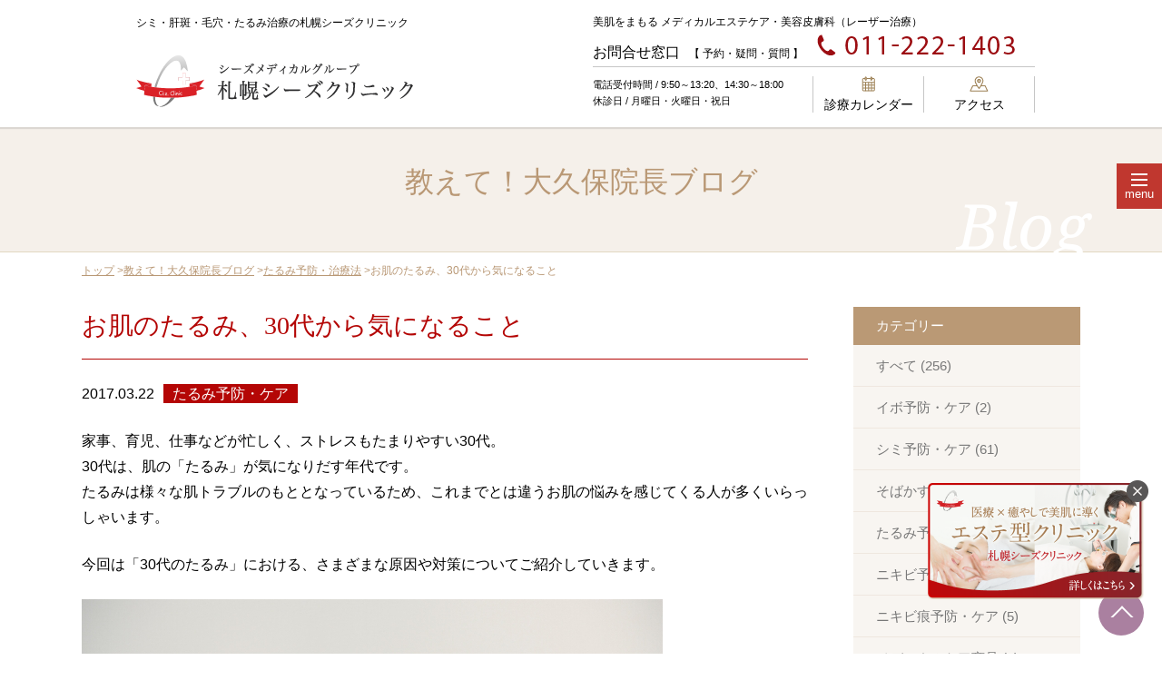

--- FILE ---
content_type: text/html; charset=UTF-8
request_url: https://ci-z.jp/info/slack/something-in-his-thirties/
body_size: 14921
content:
<!DOCTYPE html>
<html lang="ja">
<head>
<!-- Google Tag Manager -->
<script>(function(w,d,s,l,i){w[l]=w[l]||[];w[l].push({'gtm.start':
new Date().getTime(),event:'gtm.js'});var f=d.getElementsByTagName(s)[0],
j=d.createElement(s),dl=l!='dataLayer'?'&l='+l:'';j.async=true;j.src=
'https://www.googletagmanager.com/gtm.js?id='+i+dl;f.parentNode.insertBefore(j,f);
})(window,document,'script','dataLayer','GTM-NXR85P6');</script>
<!-- End Google Tag Manager -->

<meta charset="UTF-8">
<title>お肌のたるみ、30代から気になること。 - 札幌シーズクリニック</title>
<meta name="description" content="お肌のたるみ、30代から気になること。札幌の美容皮膚科医として長年美肌治療を行ってきた札幌シーズクリニックの大久保院長ブログはこちら。美肌に必要な知識・情報やレーザー治療についてなど、分かりやすくご紹介しています。">
<meta name="keywords" content="" xml:lang="ja" lang="ja" />
<meta http-equiv="X-UA-Compatible" content="IE=edge,chrome=1">
<meta name="viewport" content="width=1120">

<!-- common -->
<link href="https://fonts.googleapis.com/css?family=Droid+Serif:400italic" rel="stylesheet">
<link href="https://ci-z.jp/common/css/base.css" rel="stylesheet">
<link href="https://ci-z.jp/common/css/template.css?d=202105" rel="stylesheet">
<!--[if lt IE 9]>
<script src="//html5shiv.googlecode.com/svn/trunk/html5.js"></script>
<script src="https://ci-z.jp/common/js/jquery-1.11.3.min.js"></script>
<link href="https://ci-z.jp/common/css/ie8.css" rel="stylesheet">
<![endif]-->
<!--[if gte IE 9]><!-->
<script src="https://ci-z.jp/common/js/jquery-2.1.4.min.js"></script>
<!--<![endif]-->
<script src="https://ci-z.jp/common/js/site.js"></script>
<!-- <script src="https://ci-z.jp/common/js/site2.js"></script> -->
<!-- / common -->


<!-- local -->
<link rel="canonical" href="https://ci-z.jp/info/slack/something-in-his-thirties/">

<!-- / local -->

<link rel='dns-prefetch' href='//s.w.org' />
		<script type="text/javascript">
			window._wpemojiSettings = {"baseUrl":"https:\/\/s.w.org\/images\/core\/emoji\/2.2.1\/72x72\/","ext":".png","svgUrl":"https:\/\/s.w.org\/images\/core\/emoji\/2.2.1\/svg\/","svgExt":".svg","source":{"concatemoji":"https:\/\/ci-z.jp\/info\/wp-includes\/js\/wp-emoji-release.min.js?ver=4.7.26"}};
			!function(t,a,e){var r,n,i,o=a.createElement("canvas"),l=o.getContext&&o.getContext("2d");function c(t){var e=a.createElement("script");e.src=t,e.defer=e.type="text/javascript",a.getElementsByTagName("head")[0].appendChild(e)}for(i=Array("flag","emoji4"),e.supports={everything:!0,everythingExceptFlag:!0},n=0;n<i.length;n++)e.supports[i[n]]=function(t){var e,a=String.fromCharCode;if(!l||!l.fillText)return!1;switch(l.clearRect(0,0,o.width,o.height),l.textBaseline="top",l.font="600 32px Arial",t){case"flag":return(l.fillText(a(55356,56826,55356,56819),0,0),o.toDataURL().length<3e3)?!1:(l.clearRect(0,0,o.width,o.height),l.fillText(a(55356,57331,65039,8205,55356,57096),0,0),e=o.toDataURL(),l.clearRect(0,0,o.width,o.height),l.fillText(a(55356,57331,55356,57096),0,0),e!==o.toDataURL());case"emoji4":return l.fillText(a(55357,56425,55356,57341,8205,55357,56507),0,0),e=o.toDataURL(),l.clearRect(0,0,o.width,o.height),l.fillText(a(55357,56425,55356,57341,55357,56507),0,0),e!==o.toDataURL()}return!1}(i[n]),e.supports.everything=e.supports.everything&&e.supports[i[n]],"flag"!==i[n]&&(e.supports.everythingExceptFlag=e.supports.everythingExceptFlag&&e.supports[i[n]]);e.supports.everythingExceptFlag=e.supports.everythingExceptFlag&&!e.supports.flag,e.DOMReady=!1,e.readyCallback=function(){e.DOMReady=!0},e.supports.everything||(r=function(){e.readyCallback()},a.addEventListener?(a.addEventListener("DOMContentLoaded",r,!1),t.addEventListener("load",r,!1)):(t.attachEvent("onload",r),a.attachEvent("onreadystatechange",function(){"complete"===a.readyState&&e.readyCallback()})),(r=e.source||{}).concatemoji?c(r.concatemoji):r.wpemoji&&r.twemoji&&(c(r.twemoji),c(r.wpemoji)))}(window,document,window._wpemojiSettings);
		</script>
		<style type="text/css">
img.wp-smiley,
img.emoji {
	display: inline !important;
	border: none !important;
	box-shadow: none !important;
	height: 1em !important;
	width: 1em !important;
	margin: 0 .07em !important;
	vertical-align: -0.1em !important;
	background: none !important;
	padding: 0 !important;
}
</style>
<link rel='https://api.w.org/' href='https://ci-z.jp/info/wp-json/' />
<link rel="alternate" type="application/json+oembed" href="https://ci-z.jp/info/wp-json/oembed/1.0/embed?url=https%3A%2F%2Fci-z.jp%2Finfo%2Fslack%2Fsomething-in-his-thirties%2F" />
<link rel="alternate" type="text/xml+oembed" href="https://ci-z.jp/info/wp-json/oembed/1.0/embed?url=https%3A%2F%2Fci-z.jp%2Finfo%2Fslack%2Fsomething-in-his-thirties%2F&#038;format=xml" />
				<!-- WordPress Popular Posts v3.3.2 -->
				<script type="text/javascript">//<![CDATA[

					var sampling_active = 0;
					var sampling_rate   = 100;
					var do_request = false;

					if ( !sampling_active ) {
						do_request = true;
					} else {
						var num = Math.floor(Math.random() * sampling_rate) + 1;
						do_request = ( 1 === num );
					}

					if ( do_request ) {

						// Create XMLHttpRequest object and set variables
						var xhr = ( window.XMLHttpRequest )
						  ? new XMLHttpRequest()
						  : new ActiveXObject( "Microsoft.XMLHTTP" ),
						url = 'https://ci-z.jp/info/wp-admin/admin-ajax.php',
						params = 'action=update_views_ajax&token=b8909363a4&wpp_id=8298';
						// Set request method and target URL
						xhr.open( "POST", url, true );
						// Set request header
						xhr.setRequestHeader( "Content-type", "application/x-www-form-urlencoded" );
						// Hook into onreadystatechange
						xhr.onreadystatechange = function() {
							if ( 4 === xhr.readyState && 200 === xhr.status ) {
								if ( window.console && window.console.log ) {
									window.console.log( xhr.responseText );
								}
							}
						};
						// Send request
						xhr.send( params );

					}

				//]]></script>
				<!-- End WordPress Popular Posts v3.3.2 -->
				
<meta property="fb:app_id" content="743187969092776" />
<meta property="og:title" content="お肌のたるみ、30代から気になること &laquo; ">
<meta property="og:type" content="article">
<meta property="og:description" content="">
<meta property="og:url" content="https://ci-z.jp/info/slack/something-in-his-thirties/"/>
<meta property="og:site_name" content="札幌シーズクリニック">
<meta property="og:image" content="https://ci-z.jp/info/wp-content/uploads/2017/03/dfd36cbd1935dc5537d130ed9f6a6923_s.jpg" />
</head>
<body class="info" id="subpp">
<!-- Google Tag Manager (noscript) -->
<noscript><iframe src="https://www.googletagmanager.com/ns.html?id=GTM-NXR85P6"
height="0" width="0" style="display:none;visibility:hidden"></iframe></noscript>
<!-- End Google Tag Manager (noscript) -->

<header id="header" class="fixed subp">
	<p class="sp_nav"><a href="#"><span class="sp_nav__text">menu</span></a></p>

	<div class="w">
	<div class="header_logo">
		<p>シミ・肝斑・毛穴・たるみ治療の札幌シーズクリニック</p>
		<a href="/"><img src="/common/images/head/logo.png" alt="美容皮膚科 札幌シーズクリニック" width="310" height="70"></a></div>


	<div class="head_tel">
			<p>美肌をまもる メディカルエステケア・美容皮膚科（レーザー治療）</p>
			<div class="flxcont ai_fe ht_contact">
			<p><span>お問合せ窓口</span>【 予約・疑問・質問 】</p>
			<p class="tel"><a href="tel:011-222-1403" onclick="gtag('event','TAP',{'event_category':'TEL','event_label': 'sp_navi'});" class="cv-sp-navi-tel">電話をかける<span>完全予約制</span></a></p>
			</div>
			<ul class="flxcont ht_time">
				<li><p>電話受付時間 / 9:50～13:20、14:30～18:00</p><p>休診日 / 月曜日・火曜日・祝日</p></li>
				<li><a href="/#calender2"><img src="/common/images/head/icon_clender.png" alt="">診療カレンダー</a></li>
				<li><a href="/about/access.php"><img src="/common/images/head/icon_access.png" alt="">アクセス</a></li>
			</ul>

		<!-- /.head_tel --></div>

		<div class="nav_wrap">
            <div>
                <div>
                    <div>
                        <p>【休診日】月曜日・火曜日・祝日<br>
                            【電話受付時間】9:50～13:20、14:30～18:00</p>
                        <a href="tel:011-222-1403" onclick="gtag('event','TAP',{'event_category':'TEL','event_label': 'sp_navi'});" class="boxlink cv-sp-navi-tel">電話をかける<br class="sp">
                        <span>完全予約制</span></a></div>
                    <nav>
                        <ul class="gnav">
                            <li><a href="/beginner/" data-dropdown-target="beginner">はじめてご来院される方へ <span>一覧</span></a>
                                <div class="dropdown" data-dropdown="beginner">
                                    <div class="contents">
                                        <div class="w subnav_beginner">
                                            <ul>
                                                <li class="sp"><a href="/beginner/">はじめてご来院される方へ一覧</a></li>
                                                <li><a href="/beginner/kodawari.php" class="childlink">あなたのためにできること</a></li>
                                                <li><a href="/beginner/drying-trouble.php"  class="childlink">肌の「乾燥」がすべての悩みの元</a></li>
                                                <li><a href="/beginner/ourtreatment.php"  class="childlink">シーズ式治療とは</a></li>
                                                <li><a href="/beginner/difference.php"  class="childlink">美容皮膚科、美容外科、皮膚科、エステの違い</a></li>
                                            </ul>
                                            <!-- /.dropdown --></div>
                                    </div>
                                </div>
                            </li>
                            <li><a href="/ci-labo.php" >ドクターシーラボのクリニック</a>
                            </li>
                            <li><a href="/menu/" data-dropdown-target="about">治療メニュー・料金 <span>一覧</span></a>
                                <div class="dropdown" data-dropdown="about">
                                    <div class="contents">
                                        <div class="w subnav_beginner">
                                            <ul>
                                                <li class="sp"><a href="/menu/">治療メニュー・料金一覧</a></li>
                                                <li><a href="/menu/programtreatment/" class="childlink">プログラム治療</a></li>
                                                <li><a href="/menu/programtreatment/#programtreatment_03" class="childlink">美肌おためしプログラム</a></li>
                                                <li><a href="/menu/programtreatment/#programtreatment02" class="childlink">肌強化プログラム</a></li>
                                                <li><a href="/menu/programtreatment/#programtreatment01" class="childlink">肌再生プログラム</a></li>
                                            </ul>
                                            <ul>
                                                <li><a href="/menu/freckles/">シミ</a></li>
                                                <li><a href="/menu/freckles/#first_freckles" class="childlink">ファーストシミ取り</a></li>
                                                <li><a href="/menu/shittencloud/">肝斑</a></li>
                                                <li><a href="/menu/slack/">たるみ</a></li>
                                                <li><a href="/menu/sobakasu/">雀卵斑（そばかす）</a></li>
                                                <li><a href="/menu/pores/">毛穴</a></li>
                                                <li><a href="/menu/pimplemarks/">ニキビ痕</a></li>
                                                <li><a href="/menu/skin/">肌質改善</a></li>
                                                <li><a href="/menu/cosme/">メディカルコスメ</a></li>
                                                <li><a href="/menu/#machine">治療機器</a></li>
                                            </ul>
                                            <!-- /.dropdown --></div>
                                    </div>
                                </div>
                            </li>
                            <li><a href="/info/" data-dropdown-target="program">院長ブログ <span>一覧</span></a>
                                <div class="dropdown" data-dropdown="program">
                                    <div class="contents">
                                        <div class="w subnav_beginner">
                                            <ul>
                                                <li class="sp"><a href="/info/">院長ブログ一覧</a></li>
                                                <li><a href="/info/freckles/" class="childlink">シミ予防・治療・ケア知識</a></li>
                                                <li><a href="/info/shittencloud/" class="childlink">肝斑予防・治療・ケア知識</a></li>
                                                <li><a href="/info/slack/" class="childlink">たるみ予防・治療・ケア知識</a></li>
                                                <li><a href="/info/sobakasu/" class="childlink">そばかす予防・治療・ケア知識</a></li>
                                            </ul>
                                            <ul>
                                                <li><a href="/info/pores/" class="childlink">毛穴予防・治療・ケア知識</a></li>
                                                <li><a href="/info/skin/" class="childlink">美肌治療・ケア知識</a></li>
                                                <li><a href="/info/pimplemarks/" class="childlink">ニキビ痕治療・ケア知識</a></li>
                                                <li><a href="/info/diary/" class="childlink">院長日記</a></li>
                                            </ul>
                                            <!-- /.dropdown --></div>
                                    </div>
                                </div>
                            </li>
                            <li><a href="/about/" data-dropdown-target="introduction">クリニック紹介</a>
                                <div class="dropdown" data-dropdown="introduction">
                                    <div class="contents contents--2">
                                        <div class="w subnav_beginner">
                                            <ul>
                                                <li class="sp"><a href="/info/">院長ブログ一覧</a></li>
                                                <li><a href="/about/greeting.php" class="childlink">院長紹介</a></li>
                                                <li><a href="/about/access.php" class="childlink">アクセス</a></li>
                                                <li><a href="/about/line.php" class="childlink">LINE友だち会員</a></li>
                                                <li><a href="/about/group.php" class="childlink">グループ一覧</a></li>
                                                <li><a href="/about/recruit.php" class="childlink">採用情報</a></li>
                                                <li class="pc pc--i navbtn"><a href="/contact/">予約問い合わせ</a></li>
                                            </ul>
                                            <!-- /.dropdown --></div>
                                    </div>
                                </div>
                            </li>
                            <li class="sp"><a href="/about/access.php" data-dropdown-target="access">アクセス</a>
                                <div class="dropdown" data-dropdown="access">
                                    <div class="contents">
                                        <div class="w subnav_beginner">
                                            <ul>
                                                <li><a href="/about/access.php">アクセス</a></li>
                                            </ul>
                                            <!-- /.dropdown --></div>
                                    </div>
                                </div>
                            </li>
                            <!-- /.gnav -->
                        </ul>
                        <ul class="gnav2">
                            <li><a href="/beginner/" class="disable">はじめてご来院される方へ</a>
                                <div class="gnav2__inner">
                                    <div class="gnav2__inner2">
                                        <div class="gnav2__left">
                                            <p class="gnav2__heading">はじめてご来院される方へ</p>
                                            <div class="gnav2__left-menu">
                                                <a href="/beginner/">はじめてご来院される方へ 一覧</a>
                                            </div>
                                        </div>
                                        <div class="gnav2__right">
                                            <div class="gnav2__menu">
                                                <div class="gnav2__item">
                                                    <a href="/beginner/kodawari.php" class="gnav2__link">あなたのためにできること</a>
                                                </div>
                                                <div class="gnav2__item">
                                                    <a href="/beginner/ourtreatment.php" class="gnav2__link">シーズ式治療とは</a>
                                                </div>
                                                <div class="gnav2__item">
                                                    <a href="/beginner/drying-trouble.php" class="gnav2__link">肌の「乾燥」がすべての悩みの元</a>
                                                </div>
                                                <div class="gnav2__item">
                                                    <a href="/beginner/difference.php" class="gnav2__link">美容皮膚科、美容外科、皮膚科、エステの違い</a>
                                                </div>
                                            </div>
                                        </div>
                                    </div>
                                </div>
                            </li>
                            <li><a href="/ci-labo.php">ドクターシーラボのクリニック</a>
                            </li>
                            <li><a href="/menu/" class="disable">治療メニュー・料金</a>
                                <div class="gnav2__inner">
                                    <div class="gnav2__inner2">
                                        <div class="gnav2__left gnav2__left--2">
                                            <p class="gnav2__heading">治療メニュー・料金</p>
                                            <div class="gnav2__left-menu">
                                                <a href="/menu/">治療メニュー・料金 一覧</a>
                                            </div>
                                        </div>
                                        <div class="gnav2__center">
                                            <p class="gnav2__center-heading">プログラム治療</p>
                                            <div class="gnav2__center-menu">
                                                <div class="gnav2__center-item">
                                                    <a href="/menu/programtreatment/#programtreatment_03" class="gnav2__center-link">美肌おためしプログラム</a>
                                                </div>
                                                <div class="gnav2__center-item">
                                                    <a href="/menu/programtreatment/#programtreatment02" class="gnav2__center-link">肌強化プログラム</a>
                                                </div>
                                                <div class="gnav2__center-item">
                                                    <a href="/menu/programtreatment/#programtreatment01" class="gnav2__center-link">肌再生プログラム</a>
                                                </div>
                                            </div>
                                        </div>
                                        <div class="gnav2__right gnav2__right--2">
                                            <div class="gnav2__menu">
                                                <div class="gnav2__item">
                                                    <a href="/menu/freckles/" class="gnav2__link">シミ</a>
                                                </div>
                                                <div class="gnav2__item">
                                                    <a href="/menu/shittencloud/" class="gnav2__link">肝斑</a>
                                                </div>
                                                <div class="gnav2__item">
                                                    <a href="/menu/slack/" class="gnav2__link">たるみ</a>
                                                </div>
                                                <div class="gnav2__item">
                                                    <a href="/menu/freckles/#first_freckles" class="gnav2__link">ファーストシミ取り</a>
                                                </div>
                                                <div class="gnav2__item">
                                                    <a href="/menu/sobakasu/" class="gnav2__link">雀卵斑<br>（そばかす）</a>
                                                </div>
                                                <div class="gnav2__item">
                                                    <a href="/menu/pores/" class="gnav2__link">毛穴</a>
                                                </div>
                                                <div class="gnav2__item">
                                                    <a href="/menu/pimplemarks/" class="gnav2__link">ニキビ<br>痕</a>
                                                </div>
                                                <div class="gnav2__item">
                                                    <a href="/menu/skin/" class="gnav2__link">肌質<br>改善</a>
                                                </div>
                                                <div class="gnav2__item">
                                                    <a href="/menu/#machine" class="gnav2__link">治療<br>機器</a>
                                                </div>
                                                <div class="gnav2__item">
                                                    <a href="/menu/cosme/" class="gnav2__link">メディカル<br>コスメ</a>
                                                </div>
                                            </div>
                                        </div>
                                    </div>
                                </div>
                            </li>
                            <li><a href="/info/" class="disable">院長ブログ</a>
                                <div class="gnav2__inner">
                                    <div class="gnav2__inner2">
                                        <div class="gnav2__left">
                                            <p class="gnav2__heading">院長ブログ</p>
                                            <div class="gnav2__left-menu">
                                                <a href="/info/">院長ブログ 一覧</a>
                                            </div>
                                        </div>
                                        <div class="gnav2__right">
                                            <div class="gnav2__menu">
                                                <div class="gnav2__item">
                                                    <a href="/info/freckles/" class="gnav2__link">シミ予防・治療・ケア知識</a>
                                                </div>
                                                <div class="gnav2__item">
                                                    <a href="/info/shittencloud/" class="gnav2__link">肝斑予防・治療・ケア知識</a>
                                                </div>
                                                <div class="gnav2__item">
                                                    <a href="/info/slack/" class="gnav2__link">たるみ予防・治療・ケア知識</a>
                                                </div>
                                                <div class="gnav2__item">
                                                    <a href="/info/sobakasu/" class="gnav2__link">そばかす予防・治療・ケア知識</a>
                                                </div>
                                                <div class="gnav2__item">
                                                    <a href="/info/pores/" class="gnav2__link">毛穴予防・治療・ケア知識</a>
                                                </div>
                                                <div class="gnav2__item">
                                                    <a href="/info/skin/" class="gnav2__link">美肌治療・ケア知識</a>
                                                </div>
                                                <div class="gnav2__item">
                                                    <a href="/info/pimplemarks/" class="gnav2__link">ニキビ痕治療・ケア知識</a>
                                                </div>
                                                <div class="gnav2__item">
                                                    <a href="/info/diary/" class="gnav2__link">院長日記</a>
                                                </div>
                                            </div>
                                        </div>
                                    </div>
                                </div>
                            </li>
                            <li><a href="/about/" class="disable">クリニック紹介</a>
                                <div class="gnav2__inner">
                                    <div class="gnav2__inner2">
                                        <div class="gnav2__left">
                                            <p class="gnav2__heading">クリニック紹介</p>
                                            <div class="gnav2__left-menu">
                                                <a href="/about/">クリニック紹介 一覧</a>
                                            </div>
                                        </div>
                                        <div class="gnav2__right">
                                            <div class="gnav2__menu">
                                                <div class="gnav2__item">
                                                    <a href="/about/greeting.php" class="gnav2__link">院長紹介</a>
                                                </div>
                                                <div class="gnav2__item">
                                                    <a href="/about/access.php" class="gnav2__link">アクセス</a>
                                                </div>
                                                <div class="gnav2__item">
                                                    <a href="/about/line.php" class="gnav2__link">LINE友だち会員</a>
                                                </div>
                                                <div class="gnav2__item">
                                                    <a href="/about/group.php" class="gnav2__link">グループ一覧</a>
                                                </div>
                                                <div class="gnav2__item">
                                                    <a href="/about/recruit.php" class="gnav2__link">採用情報</a>
                                                </div>
                                            </div>
                                        </div>
                                    </div>
                                </div>
                            </li>
                            <li><a href="/contact/">ご相談・問合せ</a>
                            </li>
                            
                            <!-- /.gnav -->
                        </ul>
                        
                        <!-- <div class="hnav">
				<ul class="a_reverse">
					<li><a href="/about/access.php">アクセス</a></li>
				</ul>
				<ul class="contact hv_wh">
					<li><a href="/contact/">お問い合わせ</a></li>
					<li><a href="/beginner/#a2">ご予約について</a></li> --> 
                        <!-- /.contact --><!-- </ul> --> 
                        <!-- /.hnav --><!-- </div> --> 
                    </nav>
                    <!-- /.nav_wrap --></div>
            </div>
        </div>

<!-- /#header --></div></header>




<section id="container" class="mw">
	<header class="page_head">
		<h1 data-label="" class="w sp_mincho">教えて！大久保院長ブログ<span class="en">Blog</span></h1>
	</header><!-- /.page_head -->

	<div class="topicpath" itemscope itemtype="https://schema.org/BreadcrumbList">
	<div class="w" >
	<p itemprop="itemListElement" itemscope itemtype="https://schema.org/ListItem">
		<a itemprop="item" href="https://ci-z.jp/"><span itemprop="name">トップ</span></a> &gt; 
		<meta itemprop="position" content="1" />
	</p>
	<p itemprop="itemListElement" itemscope itemtype="https://schema.org/ListItem">
		<a itemprop="item" href="https://ci-z.jp/info/"><span itemprop="name">教えて！大久保院長ブログ</span></a> &gt; 
		<meta itemprop="position" content="2" />
	</p>
	<p itemprop="itemListElement" itemscope itemtype="https://schema.org/ListItem">
		<a itemprop="item" href="https://ci-z.jp/info/slack/"><span itemprop="name">たるみ予防・治療法</span></a> &gt; 
		<meta itemprop="position" content="3" />
	</p>
	<p itemprop="itemListElement" itemscope itemtype="https://schema.org/ListItem">
		<span itemprop="name">お肌のたるみ、30代から気になること</span>
		<meta itemprop="position" content="4" />
	</p>
	</div>
	</div><!-- /.topicpath -->





<div id="columnContents"><div class="w">
		<div id="columnMain">
			<article class="section p_mb_section fz_l">
				<h2 data-label="" class="title_l sp_mincho">お肌のたるみ、30代から気になること</h2>
				<p><span class="date">2017.03.22</span><span class="cate">たるみ予防・ケア</span></p>
				<p>家事、育児、仕事などが忙しく、ストレスもたまりやすい30代。<br />
30代は、肌の「たるみ」が気になりだす年代です。<br />
たるみは様々な肌トラブルのもととなっているため、これまでとは違うお肌の悩みを感じてくる人が多くいらっしゃいます。</p>
<p>今回は「30代のたるみ」における、さまざまな原因や対策についてご紹介していきます。</p>
<p><img class="aligncenter size-full wp-image-8300" src="https://ci-z.jp/info/wp-content/uploads/2017/03/dfd36cbd1935dc5537d130ed9f6a6923_s.jpg" alt="" width="640" height="427" srcset="https://ci-z.jp/info/wp-content/uploads/2017/03/dfd36cbd1935dc5537d130ed9f6a6923_s.jpg 640w, https://ci-z.jp/info/wp-content/uploads/2017/03/dfd36cbd1935dc5537d130ed9f6a6923_s-300x200.jpg 300w" sizes="(max-width: 640px) 100vw, 640px" /></p>
<p>&nbsp;</p>
<h2>30代から悩む人が増えてくる「たるみ」</h2>
<p>女性の30代は、公私共に忙しさを増す年代です。</p>
<p><strong>・結婚を機にライフステージが変わる</strong><br />
<strong> ・妊娠・出産などでホルモンバランスの変化が起こる</strong><br />
<strong> ・仕事では経験を積み、責任なども増え寝不足気味だったりストレスがたまる</strong><br />
<strong> ・20代よりも疲れが抜けなくなってくる</strong></p>
<p>など。</p>
<p>それと同時に、体やお肌の調子もこれまでとは少し変化しているのに気づく人も多いのではないでしょうか。</p>
<p>実はこれらの「30代の変化」は「肌のたるみ」に繋がっています。<br />
肌がたるんでくると、今まで通りのケアでは物足りなく、ほうれい線や目の下のたるみ、毛穴の開きなどなど、これまでになかった悩みを感じる人も多くなってきます。</p>
<p>&nbsp;</p>
<h2>30代のたるみの原因とは？</h2>
<p><img class="aligncenter size-full wp-image-8301" src="https://ci-z.jp/info/wp-content/uploads/2017/03/fd5f65dd7862851697f935d5e2c5715f_s.jpg" alt="" width="640" height="427" srcset="https://ci-z.jp/info/wp-content/uploads/2017/03/fd5f65dd7862851697f935d5e2c5715f_s.jpg 640w, https://ci-z.jp/info/wp-content/uploads/2017/03/fd5f65dd7862851697f935d5e2c5715f_s-300x200.jpg 300w" sizes="(max-width: 640px) 100vw, 640px" /></p>
<p>30代で出てくる肌の「たるみ」は肌の様々な部分が老化してくるために起こります。<br />
具体的に「何がどのように」たるんでくるのでしょうか。<br />
さまざまなたるみの種類とその要因を説明します。</p>
<p>&nbsp;</p>
<h3>加齢による筋肉のたるみ</h3>
<p>筋力のたるみは、運動不足や加齢によって起こります。<br />
20代の頃は活発に行動していたけど、30代になってからあまり行動も少なくなってきた…という方も多いのではないでしょうか。<br />
毎日の日常の中で、出来る範囲で運動を続けることが理想的ですが、毎日忙しい30代はなかなか難しいものです。</p>
<p>&nbsp;</p>
<h3>脂肪のたるみ</h3>
<p>20代は太りにくかったけど、30代になると代謝が徐々に悪くなり、太りやすくなってきます。<br />
そのため、今まで蓄積することがなかった量の脂肪が付き、重さと重力によってたるんでしまいます。<br />
これは先ほどの筋肉のたるみとも関係がありますが、脂肪のたるみは筋肉をあまり使わなくなる30代だからこそ起こりやすいです。<br />
適度な運動で筋肉量を保ち、維持することが必要です。<br />
また、無理な食事制限等はたるみの原因にもなるのでオススメしません。</p>
<p>&nbsp;</p>
<h3>皮膚(肌)のたるみ</h3>
<p>皮膚のたるみは、肌の弾力が弱くなることが原因。30代から肌のコラーゲンの生成量が低下すると同時に減少が加速すると言われています。<br />
特に、ストレスを受けやすくなる30代は、ストレスホルモン(コルチゾール)がコラーゲンの生成を妨げ、肌のハリ・ツヤを失わせる原因となります。<br />
「目の下のたるみ」「口角のたるみ」「二重あご」等、気になり出すのもホルモンバランスが原因の一つです。</p>
<p>&nbsp;</p>
<h3>毛穴のたるみ</h3>
<p>毛穴のたるみは、30代の最も初期に始まる顔のたるみです。これはたるみの初期症状とも言え、お肌のキメが乱れて毛穴が雫状になり、毛穴が目立ち始めてきます。<br />
要因はさまざまですが、特に内側の水分バランスやホルモンバランスが崩れることが原因で、その場合はしっかりと保湿をしてお肌をふっくらさせてあげれば毛穴も目立ちにくくなります。</p>
<p>&nbsp;</p>
<h2>気になる30代からのお肌のたるみ対策</h2>
<p>気軽に始められる基本的なたるみ対策としては、<br />
<strong>・紫外線になるべく当たらない事。</strong><br />
<strong> ・こまめな水分補給と保湿。</strong><br />
<strong> ・適度な運動とマッサージ。</strong></p>
<p>などがあります。<br />
これらは、たるみ解消・予防に役立ちます。</p>
<p>しかし、たるみの引き締めや引き上げは、重力に逆らえるパワーが必要です。<br />
30代は加齢と共に環境や肌の様々な変化があるため、これらのたるみ対策だけで十分とは言えません。</p>
<p>今は技術も進み、美容皮膚科では「日帰りが可能なメスを使わない治療」があり、たるみを本格的に治療したいけど、手術は気が引ける…という方にも一目を置かれています。<br />
治療機器での本格的なたるみ治療で、強力にしっかりと、肌の表面から奥深くまで「たるみの引き上げ」が可能です。</p>
<p>コラーゲンの生成量の減少・低下が加速する30代で老化をくい止めておいた方がより低コストで、短期間で改善に繋がり、若々しさを保ちやすくなりますよ。</p>
<p>&nbsp;</p>
<h2>女性はいつまでも美しくいたいもの</h2>
<p><img class="aligncenter size-full wp-image-8302" src="https://ci-z.jp/info/wp-content/uploads/2017/03/888c133de9da3abc3b696d44c9368196_s.jpg" alt="" width="640" height="427" srcset="https://ci-z.jp/info/wp-content/uploads/2017/03/888c133de9da3abc3b696d44c9368196_s.jpg 640w, https://ci-z.jp/info/wp-content/uploads/2017/03/888c133de9da3abc3b696d44c9368196_s-300x200.jpg 300w" sizes="(max-width: 640px) 100vw, 640px" /></p>
<p>コラーゲン生成量低下など肌内部の要因と、育児や仕事疲れなど外的要因が重なって、30代はお肌の変化が目に見えて気になってくる年頃です。</p>
<p>たるみの対策と予防には、まずは日常からの心がけが肝心ですが、しっかりたるみを改善させたい場合は、本格的なたるみ治療も視野に入れておくと良いかもしれません。<br />
たるみ治療は、重力に逆らう肌に導きますので、早ければ早いほど肌は引き上がり、引き締め効果が良いんです。</p>
<p>実年齢よりも若く見られるのは、とてもうれしい気持ちになります。<br />
30代でたるみに気づいた方は、若い今のうちからお手入れして、若々しい女性で居続けてください。</p>
<p><span style="color: #0000ff;"><a style="color: #0000ff;" href="https://ci-z.jp/menu/slack/#twin_lift">当院最強のたるみ治療『シーズ式ツインリフト』</a></span></p>
<p>&nbsp;</p>


<iframe src="//www.facebook.com/plugins/like.php?href=https://ci-z.jp/info/slack/something-in-his-thirties/&amp;width&amp;layout=button_count&amp;action=like&amp;show_faces=true&amp;share=false&amp;height=21" scrolling="no" frameborder="0" style="border:none; overflow:hidden; height:21px;" allowTransparency="true"></iframe>

				<aside class="relation">
					<h1 class="title_s">関連記事</h1>
					<ul>
<li><a href="https://ci-z.jp/info/slack/nasolabial-improvement/"><span class="title">ほうれい線が消える？サーマクールでたるみ改善</span><span class="cat">たるみ予防・ケア</span><span class="date">2025.02.16</span></a></li>
<li><a href="https://ci-z.jp/info/slack/dried-slack/"><span class="title">乾燥もたるみ肌の原因！？　乾燥予防とたるみケア</span><span class="cat">たるみ予防・ケア</span><span class="date">2025.02.15</span></a></li>
<li><a href="https://ci-z.jp/info/slack/thermacool-cpt-effect/"><span class="title">《サーマクールＣＰＴ》の定期メンテナンスで肌の若返り！</span><span class="cat">たるみ予防・ケア</span><span class="date">2025.02.14</span></a></li>
<li><a href="https://ci-z.jp/info/skin/beautiful-skin-groundwork/"><span class="title">美肌の作り方は、毎日のスキンケアと肌の土台作りから。</span><span class="cat">たるみ予防・ケア</span><span class="date">2025.02.09</span></a></li>
<li><a href="https://ci-z.jp/info/slack/about-hifu-suitable/"><span class="title">HIFU(ハイフ)が適する場合と、適さない場合について</span><span class="cat">たるみ予防・ケア</span><span class="date">2025.01.17</span></a></li>
					
				</ul>
				<!-- /.section --></aside>

				<div class="prevnext">
					<ul>
	
<li class="prev"><a href="https://ci-z.jp/info/shittencloud/pregnancy-liver-spot/" rel="prev"><span>妊娠によってできた肝斑。どう対処すべき？<span></a></li>						
<li class="next"><a href="https://ci-z.jp/info/freckles/spot-dullness-laser/" rel="next"><span>気になるシミやくすみ。レーザー治療で改善できる？！<span></a></li>		
					</ul>
				<!-- /.prevnext --></div>
			<!-- /.section --></article>

		<!-- /#columnMain --></div>
		<aside id="columnSide">
			<dl>
				<dt>カテゴリー</dt>
				<dd><ul>
					<li><a href="https://ci-z.jp/info/">すべて (256)</a></li>
	<li class="cat-item cat-item-38"><a href="https://ci-z.jp/info/wart/" title="イボ除去">イボ予防・ケア (2)</a>
</li>
	<li class="cat-item cat-item-30"><a href="https://ci-z.jp/info/freckles/" title="シミ治療">シミ予防・ケア (61)</a>
</li>
	<li class="cat-item cat-item-36"><a href="https://ci-z.jp/info/sobakasu/" title="雀卵斑（そばかす）治療">そばかす予防・ケア (3)</a>
</li>
	<li class="cat-item cat-item-16"><a href="https://ci-z.jp/info/slack/" title="たるみ治療">たるみ予防・ケア (29)</a>
</li>
	<li class="cat-item cat-item-34"><a href="https://ci-z.jp/info/pimple/" title="ニキビの治療">ニキビ予防・ケア (4)</a>
</li>
	<li class="cat-item cat-item-35"><a href="https://ci-z.jp/info/pimplemarks/" title="ニキビ痕の治療">ニキビ痕予防・ケア (5)</a>
</li>
	<li class="cat-item cat-item-23"><a href="https://ci-z.jp/info/medicalcare/" >メディカルケア商品 (8)</a>
</li>
	<li class="cat-item cat-item-5"><a href="https://ci-z.jp/info/machine/" >レーザー治療機器 (1)</a>
</li>
	<li class="cat-item cat-item-19"><a href="https://ci-z.jp/info/pores/" title="毛穴治療">毛穴予防・ケア (11)</a>
</li>
	<li class="cat-item cat-item-13"><a href="https://ci-z.jp/info/skin/" title="肌質改善治療">美肌 美白 (99)</a>
</li>
	<li class="cat-item cat-item-33"><a href="https://ci-z.jp/info/shittencloud/" title="肝斑治療">肝斑予防・ケア (21)</a>
</li>
	<li class="cat-item cat-item-11"><a href="https://ci-z.jp/info/diary/" >院長日記 (16)</a>
</li>
				</ul></dd>
			</dl>
			<dl>
				<dt>人気記事</dt>
				<dd>

<!-- WordPress Popular Posts Plugin v3.3.2 [PHP] [daily] [views] [custom] -->

<ul class="wpp-list">
<li> <a href="https://ci-z.jp/info/freckles/spot-removers/" title="シミ取りレーザー治療で経過観察。かさぶたを取ると痕が残る" class="wpp-post-title" target="_self">シミ取りレーザー治療で経過観察。かさぶたを取ると痕が残る</a> </li>
<li> <a href="https://ci-z.jp/info/freckles/stain-effective-food/" title="シミに効く食べ物はこれ！体の内面からもシミ対策を。" class="wpp-post-title" target="_self">シミに効く食べ物はこれ！体の内面からもシミ対策を。</a> </li>
<li> <a href="https://ci-z.jp/info/freckles/seborrheic-keratosis/" title="ざらざらと　もり上がりのあるシミ「脂漏性角化症」" class="wpp-post-title" target="_self">ざらざらと　もり上がりのあるシミ「脂漏性角化症」</a> </li>
<li> <a href="https://ci-z.jp/info/shittencloud/liver-spot-treatment-period/" title="肝斑の治療期間はどれぐらい？診察から治療終了までを解説！" class="wpp-post-title" target="_self">肝斑の治療期間はどれぐらい？診察から治療終了までを解説！</a> </li>
<li> <a href="https://ci-z.jp/info/shittencloud/liver-plaque-supplement/" title="肝斑に有効な飲み薬・サプリメントはオススメしています" class="wpp-post-title" target="_self">肝斑に有効な飲み薬・サプリメントはオススメしています</a> </li>
<li> <a href="https://ci-z.jp/info/shittencloud/liver-spotted-food/" title="肝斑に良い食べ物で効果的に改善！食事でも美容対策を" class="wpp-post-title" target="_self">肝斑に良い食べ物で効果的に改善！食事でも美容対策を</a> </li>
<li> <a href="https://ci-z.jp/info/shittencloud/liverspots-failed-not-treatment/" title="肝斑がレーザー治療で悪化する原因と、その予防方法について" class="wpp-post-title" target="_self">肝斑がレーザー治療で悪化する原因と、その予防方法について</a> </li>
<li> <a href="https://ci-z.jp/info/freckles/dirty-liver-spots/" title="シミと肝斑（かんぱん）の違いについて。これって、どっち？" class="wpp-post-title" target="_self">シミと肝斑（かんぱん）の違いについて。これって、どっち？</a> </li>
<li> <a href="https://ci-z.jp/info/medicalcare/whitening-care-cream-hq-e/" title="シミや肝斑の治療中にも！美白効果の高い塗り薬" class="wpp-post-title" target="_self">シミや肝斑の治療中にも！美白効果の高い塗り薬</a> </li>
<li> <a href="https://ci-z.jp/info/skin/skin-barrier-function/" title="肌のバリア機能とは？低下の原因「肌荒れ」との関係を解説" class="wpp-post-title" target="_self">肌のバリア機能とは？低下の原因「肌荒れ」との関係を解説</a> </li>

</ul>

<!-- End WordPress Popular Posts Plugin v3.3.2 -->
				</dd>
			</dl>
			<dl>
				<dt>最新記事</dt>
				<dd><ul>
					<li><a href="https://ci-z.jp/info/diary/%e5%88%b6%e4%bd%9c%e5%8d%94%e5%8a%9b%e3%81%97%e3%81%9f%e3%80%80%e3%83%9e%e3%82%a4%e3%83%99%e3%82%b9%e3%83%88%e3%80%80%e3%81%8a%e3%81%99%e3%81%99%e3%82%81%e4%ba%ba%e6%b0%97%e3%83%a9%e3%83%b3%e3%82%ad/">制作協力した　マイベスト　おすすめ人気ランキング</a></li>
					<li><a href="https://ci-z.jp/info/diary/%e3%83%9e%e3%82%a4%e3%83%99%e3%82%b9%e3%83%88%e3%80%80%e7%9b%a3%e4%bf%ae%e3%80%80%e7%ac%ac4%e5%bc%be/">「ピーリングジェル　おすすめランキング」マイベスト　記事監修しました</a></li>
					<li><a href="https://ci-z.jp/info/diary/%e3%83%9e%e3%82%a4%e3%83%99%e3%82%b9%e3%83%88%e3%80%80%e7%ac%ac3%e5%bc%be/">「ニキビパッチ　おすすめランキング」マイベスト　記事監修しました</a></li>
					<li><a href="https://ci-z.jp/info/diary/%e3%83%9e%e3%82%a4%e3%83%99%e3%82%b9%e3%83%88%e3%80%80%e3%81%95%e3%82%89%e3%81%ab%e3%80%80%e8%a8%98%e4%ba%8b%e7%9b%a3%e4%bf%ae%e3%81%97%e3%81%be%e3%81%97%e3%81%9f/">「フェイススチーマー・リフトアップ美顔器・電気ブラシ　おすすめランキング」マイベスト　記事監修　しました</a></li>
					<li><a href="https://ci-z.jp/info/diary/%e6%9c%80%e8%bf%91%e3%80%80%e3%81%84%e3%81%a1%e3%81%8a%e3%81%97%e3%80%80%e3%81%ae%e6%9b%b8/">おすすめの書</a></li>
				</ul></dd>
			</dl>
		<!-- /#columnSide --></aside>
	</div>


<!-- /#container --></div>




	<p class="page_top"><a href="#subpp"></a></p>


	<footer id="footer" class="mw">

		<div class="w">
		<p class="tac mt20 mb40"><a href="https://ci-z.jp/ci-labo.php"><img src="/common/images/bnr/ci-labo_pc.jpg" alt="" width="80%" class="pc" ><img src="/common/images/bnr/ci-labo_sp.jpg" alt="" width="80%" class="sp" ></a></p>
		</div>

		<div class="info"><div class="w">
			<p class="logo"><a href="/"><img src="/common/images/foot/logo.png" alt="シーズメディカルグループ 札幌シーズクリニック" width="170" height="120"></a></p>
			<div>
				<div>
					<p class="address">北海道札幌市中央区北1条西3丁目3-27<br class="sp">札幌北1条駅前通りビル4F</p>
					<p class="time">【休診日】月・火・祝日 <br class="sp">【電話受付時間】9:50～13:20／ 14:30～18:00 <br class="sp"></p>
				</div>
				<ul class="hnav">
					<li><span class="box_link3 s hv_wh"><span class="yayoku">完全予約制</span></span></li>
					<li><a href="/about/access.php" class="box_link s hv_wh">アクセス</a></li>
				<!-- /.hnav --></ul>
				<ul class="bnav">
					<li class="tel"><a href="tel:011-222-1403" class="box_link hv_wh" onclick="gtag('event','TAP',{'event_category':'TEL','event_label': 'footer'});"><span>電話をかける</span></a></li>
					<li class="contact"><a href="/contact/" class="box_link important hv_wh"><span>お問い合わせ</span></a></li>
					<li class="reservation"><a href="/beginner/#a2" class="box_link important hv_wh"><span>ご予約について</span></a></li>
				<!-- /.bnav --></ul>
			</div>
		<!-- /.info --></div></div>

		<nav class="nav w a_reverse">
            <div class="gnav">
                <ul>
                    <li><a href="/beginner/">はじめてご来院される方へ 一覧</a></li>
                    <li><a href="/beginner/kodawari.php">あなたのためにできること</a></li>
                    <li><a href="/beginner/drying-trouble.php">肌の「乾燥」がすべての悩みの元</a></li>
                    <li><a href="/beginner/ourtreatment.php">シーズ式治療とは</a></li>
                    <li><a href="/beginner/difference.php">美容皮膚科、美容外科、皮膚科、エステの違い</a></li>
                </ul>
                <ul>
                    <li><a href="/ci-labo.php">ドクターシーラボのクリニック</a></li>
                </ul>
                <ul>
                    <li><a href="/menu/">治療メニュー・料金 一覧</a></li>
                    <li><a href="/menu/programtreatment/">プログラム治療</a></li>
                    <li><a href="/menu/programtreatment/#programtreatment_03">美肌おためしプログラム</a></li>
                    <li><a href="/menu/programtreatment/#programtreatment02">肌強化プログラム</a></li>
                    <li><a href="/menu/programtreatment/#programtreatment01">肌再生プログラム</a></li>
                    <li><a href="/menu/freckles/">シミ</a></li>
                    <li><a href="/menu/freckles/#first_freckles">ファーストシミ取り</a></li>
                    <li><a href="/menu/shittencloud/">肝斑</a></li>
                    <li><a href="/menu/slack/">たるみ</a></li>
                    <li><a href="/menu/sobakasu/">雀卵斑（そばかす）</a></li>
                    <li><a href="/menu/pores/">毛穴</a></li>
                    <li><a href="/menu/pimplemarks/">ニキビ痕</a></li>
                    <li><a href="/menu/skin/">肌質改善</a></li>
                    <li><a href="/menu/cosme/">メディカルコスメ</a></li>
                    <li><a href="/menu/#machine">治療機器</a></li>
                </ul>
                <ul>
                    <li><a href="/info/">院長ブログ 一覧</a></li>
                    <li><a href="/info/freckles/">シミ予防・治療・ケア知識</a></li>
                    <li><a href="/info/shittencloud/">肝斑予防・治療・ケア知識</a></li>
                    <li><a href="/info/slack/">たるみ予防・治療・ケア知識</a></li>
                    <li><a href="/info/sobakasu/">そばかす予防・治療・ケア知識</a></li>
                    <li><a href="/info/pores/">毛穴予防・治療・ケア知識</a></li>
                    <li><a href="/info/skin/">美肌治療・ケア知識</a></li>
                    <li><a href="/info/pimplemarks/">ニキビ痕治療・ケア知識</a></li>
                    <li><a href="/info/diary/">院長日記</a></li>
                </ul>
                <ul>
                    <li><a href="/about/">クリニック紹介</a></li>
                    <li><a href="/about/greeting.php">院長紹介</a></li>
                    <li><a href="/about/access.php">アクセス</a></li>
                    <li><a href="/about/line.php">LINE友だち会員</a></li>
                    <li><a href="/about/group.php">グループ一覧</a></li>
                    <li><a href="/about/recruit.php">採用情報</a></li>
                </ul>
                
                <!-- /.gnav --></div>
            <div class="gnav2">
                <ul>
                    <li><a href="/contact/">お問合せ</a></li>
                    <li><a href="/about/access.php">アクセス</a></li>
                    <li><a href="/privacy.php">プライバシーポリシー</a></li>
                    <li><a href="/sitemap.php">サイトマップ</a></li>
                </ul>
            </div>
            
            <!-- /.nav --></nav>

		<p class="copyright"><small>Copyright（C）Sapporo Ci:z Clinic All right reserved.</small></p>

		<ul class="bnav">
					<li class="tel"><a href="tel:011-222-1403" class="box_link hv_wh" onclick="gtag('event','TAP',{'event_category':'TEL','event_label': 'footer'});"><span>電話をかける</span></a></li>
					<li class="contact"><a href="/contact/" class="box_link important hv_wh"><span>お問い合わせ</span></a></li>
					<li class="reservation"><a href="/beginner/#a2" class="box_link important hv_wh"><span>ご予約について</span></a></li>
				<!-- /.bnav --></ul>
	<!-- /#footer --></footer>


<!-- yahoo Code for Retargeting Code -->
<script type="text/javascript" language="javascript">
/* <![CDATA[ */
var yahoo_retargeting_id = 'P2O7W94BOR';
var yahoo_retargeting_label = '';
/* ]]> */
</script>
<script type="text/javascript" language="javascript" src="//b92.yahoo.co.jp/js/s_retargeting.js"></script>
</body>
</html>
<script>jQuery(function($) {        $('.kotei_column_bnr .kotei_column_bnr_close').click(function(){            $('.kotei_column_bnr').fadeOut();        });});</script><!-- 固定バナー -->  <!-- 固定バナー -->  <div class="kotei_column_bnr">    <div class="kotei_column_bnr_close">      <img src="/bnr-float/close.png" alt="閉じる">    </div>    <div class="kotei_column_bnr_area">      <div class="pc">      <a id="bnrFloat" class="flowb" href="https://ci-z.jp/"  >          <img src="/bnr-float/bnr-float.png" alt="バナー">        </a>      </div>      <div class="sp">      <a id="bnrFloat_sp" class="flowb" href="https://ci-z.jp/"  >          <img src="/bnr-float/bnr-float_sp.png" alt="バナー">        </a>      </div>    </div>  </div><style>.flowb img, .kotei_column_bnr_close img {    max-width: 100%;    height: auto;}    #toc_container {    border: 1px solid #f05a24;    margin-bottom: 60px;    }    #toc_container .toc_title {        border-bottom: 1px solid #f05a24;    text-align: center;    padding: 10px 0;    font-weight: bold;    }    #toc_container .toc_list {        padding: 20px;        background-color: #fff;    }    #toc_container .toc_list  {    }    #toc_container .toc_list ul {        background-color: #fff;        padding: 0;        margin: 0;        margin-left: 20px;        margin-bottom: 10px;    }    #toc_container .toc_list li:before {        display: none;    }    #toc_container .toc_list li a {        color: #000!important;    }    #container .blog_text h2 span {        padding-top: 100px;        margin-top: -100px;        position: relative;        z-index: -1;    }    #container .blog_text h3 span {        padding-top: 100px;        margin-top: -100px;        position: relative;        z-index: -1;    }    .kotei_column_bnr {        position: fixed;        bottom: 60px;        right: 20px;        max-width: 238px;        width: 100%;        z-index: 10000;    }    .kotei_column_bnr_close {        position: absolute;        top: -5px;        right: -5px;        max-width: 24px;        width: 100%;        cursor: pointer;    }	@media(min-width:1px) and (max-width:640px){        .kotei_column_bnr {            max-width: 742px;            width: 95%;            bottom: 80px;            right: 0;            left: 0;            margin: auto;    }    .kotei_column_bnr_close {        top: -7px;        right: -7px;    }    }</style>

--- FILE ---
content_type: text/html; charset=UTF-8
request_url: https://ci-z.jp/info/wp-admin/admin-ajax.php
body_size: 61
content:
WPP: OK. Execution time: 0.010557 seconds

--- FILE ---
content_type: text/css
request_url: https://ci-z.jp/common/css/template.css?d=202105
body_size: 18824
content:
@charset "utf-8";

/* ========================================================
	template.css => テンプレート用CSS
======================================================== */

@font-face {
  font-family: "midashi";
  src: url("../font/smartfont.eot?") format('eot'),
       url("../font/smartfont.woff") format('woff'),
       url("../font/smartfont.otf")  format('opentype');
}

html {
	font-size: 62.5%;
}
body {
	background-color: #fff;
	font-size: 10px;
	font-size: 1rem;
	line-height: 1.7;
	color: #000;
	font-family: "Hiragino Kaku Gothic ProN", "ヒラギノ角ゴ Pro W3", "メイリオ", "Meiryo", Verdana,Arial, Helvetica, sans-serif;
	-webkit-text-size-adjust: 100%;
}
body.m {
	font-family: "メイリオ", "Meiryo", "Hiragino Kaku Gothic ProN", "ヒラギノ角ゴ Pro W3", Verdana,Arial, Helvetica, sans-serif;
}
table {
	border-collapse: collapse;
	border-spacing: 0;
	line-height: 1.7;
}
a {
	color: #b40605;
	text-decoration: underline;
	-webkit-transition: color 0.15s, background-color 0.15s, background-image 0.15s, opacity 0.15s;
	-o-transition: color 0.15s, background-color 0.15s, background-image 0.15s, opacity 0.15s;
	transition: color 0.15s, background-color 0.15s, background-image 0.15s, opacity 0.15s;
}
a:hover {
	text-decoration: none;
}
a.a_reverse,
.a_reverse a {
	text-decoration: none;
}
a.a_reverse[href]:hover,
.a_reverse a[href]:hover {
	text-decoration: underline;
}

label {
	cursor: pointer;
}
input, select, textarea, button {
	margin: 0;
	vertical-align: middle;
	font-family: inherit;
	outline: none;
	font-size: 100%;
	-webkit-box-sizing: border-box;
	-moz-box-sizing: border-box;
	box-sizing: border-box;
}

button {
	cursor: pointer;
}
iframe {
	vertical-align: middle;
}
@media screen and (max-width: 680px) {
	img {
		max-width: 100%;
		height: auto;
		-webkit-box-sizing: border-box;
		-moz-box-sizing: border-box;
		box-sizing: border-box;
	}
	iframe {
		max-width: 100%;
		height: 200px;
	}
}



/* pc / sp
============================================================================================================ */
.sp,
.sps {
	display: none !important;
}
@media screen and (max-width: 680px) {
	.pc {
		display: none !important;
	}
	.sp {
		display: block !important;
	}
	img.sp, span.sp, br.sp, em.sp, strong.sp {
		display: inline !important;
	}
}
@media screen and (max-width: 370px) {
	.sps {
		display: block !important;
	}
	img.sps, spsan.sps, br.sps, em.sps, strong.sps {
		display: inline !important;
	}
}


/* sp
============================================================================================================ */
@media screen and (max-width: 680px) {
	*[data-label] img {
		display: none;
	}
	*[data-label]:before {
		content: attr(data-label);
	}
	*[data-label-r]:after {
		content: attr(data-label-r);
	}

	.sp_mincho {
		font-family: "ヒラギノ明朝 ProN W3", "Hiragino Mincho ProN", serif;
	}
}

/* font-family
============================================================================================================ */
.en {
	font-family: 'Droid Serif', serif;
	font-style: italic;
}

/* font-size
============================================================================================================ */
.fz_s {
	font-size: 12px;
	font-size: 1.2rem;
	line-height: 1.5;
}
.fz_m {
}
.fz_l {
	font-size: 16px;
	font-size: 1.6rem;
	line-height: 1.8;
}
.fz_ll {
}
@media screen and (max-width: 680px) {
	.fz_s {
		font-size: 1.1rem;
	}
	.fz_l {
		font-size: 1.5rem;
	}
}

/* font-weight
============================================================================================================ */
.fwn {
	font-weight: normal !important;
}

/* color
============================================================================================================ */
.c_black {
	color: #000 !important;
}
.c_red {
	color: #b40605 !important;
}

/* letter-spacing
============================================================================================================ */
.ls1 {
	letter-spacing: 1em;
	margin-right: -1em;
}
span.ls1 {
	display: inline-block;
}

/* dot
============================================================================================================ */
.dot {
	display: inline-block;
	margin: 0 -0.2em;
}



/* w
============================================================================================================ */
.w {
	position: relative;
	display: block;
	width: 1120px;
	margin: 0 auto;
	padding: 0 10px;
	-webkit-box-sizing: border-box;
	-moz-box-sizing: border-box;
	box-sizing: border-box;
}
.sw {
	position: relative;
	display: block;
	width: 860px;
	margin: 0 auto;
}
.mw {
	min-width: 1120px;
}
.w:after,
.sw:after,
.mw:after {
	content: "."; display: block; height: 0; clear: both; visibility: hidden; line-height: 0; overflow: hidden;
}
@media screen and (max-width: 680px) {
	.w,
	.sw {
		width: auto;
		padding: 0;
	}
	.mw {
		min-width: 0;
	}
}



/* hv_wh
============================================================================================================ */
a.hv_wh,
button.hv_wh,
a .hv_wh,
.hv_wh a {
	position: relative;
	display: inline-block;
}
a.hv_wh:after,
button.hv_wh:after,
a .hv_wh:after,
.hv_wh a:after {
	content: "";
	position: absolute;
	left: 0;
	right: 0;
	top: 0;
	bottom: 0;
	background-color: rgba(255,255,255,0);
	-webkit-transition: background 0.15s;
	-o-transition: background 0.15s;
	transition: background 0.15s;
	z-index: 3;
}
a.hv_wh:hover:after,
button.hv_wh:hover:after,
a:hover .hv_wh:after,
.hv_wh a:hover:after {
	background-color: rgba(255,255,255,0.3);
}
@media screen and (max-width: 680px) {
	a.hv_wh:after,
	button.hv_wh:after,
	a .hv_wh:after,
	.hv_wh a:after {
		content: none;
	}
}


body.body-fixed{
  position: fixed;
  width:100%;
}

/* ヘッダー
============================================================================================================ */
#header {
	position: fixed;
	height: 140px;
	top: 0;
	left: 0;
	right: 0;
	background-color: #fff;
	font-size: 14px;
	font-size: 1.4rem;
	z-index: 100;
	box-shadow: 1px 1px 1px 1px rgba(0,0,0,0.1);
}

#header .w{
	width: 1000px;
}

#header .header_logo {
}
#header .header_logo a {
	position: relative;
	overflow: hidden;
	display: block;
	width: 310px;
	padding: 5px 0;
	-webkit-box-sizing: border-box;
	-moz-box-sizing: border-box;
	box-sizing: border-box;
}
#header .header_logo p{
	font-size: 12px;
	font-size: 1.2rem;
	margin-top: 15px;
	margin-bottom: 15px;
}
#header .sp_nav .sp_nav__text{
	display: none;
}
#header.fixed .sp_nav a,
#header.fixed .sp_nav .sp_nav__text{
	display: block;
}

#header.nav_open .sp_nav a,
#header.nav_open .sp_nav .sp_nav__text{
	display: block;
}

@media screen and (max-width: 680px) {
	#header {
		height: 60px !important;
		background-color: #fff;
	}
	#header:after {
		bottom: -5px !important;
		height: 5px !important;
	}
	#header .header_logo {
		padding: 0 0 10px 10px;
		background-color: #fff;
		position: relative;
		z-index: 2;
	}
	#header .header_logo a {
		width: 220px !important;
		height: 50px !important;
		padding: 0 !important;
		background: url(../images/head/logo_sp.png) no-repeat;
		-webkit-background-size: cover;
		background-size: cover;
	}
	#header .header_logo a img {
		display: none;
	}
	#header .w{
		width: auto;
	}
}

/* sp nav
------------------------------------------------------------- */
#header .sp_trial {
	display: none;
}

	#header .sp_trial {
		display: block;
		position: absolute;
		right: 50px;
		top: 0;
	}
	#header .sp_trial a {
		display: table-cell;
		width: 50px;
		height: 50px;
		background-color: #C0A37E;
		font-size: 1.2rem;
		line-height: 1.5;
		text-decoration: none;
		text-align: center;
		vertical-align: middle;
		color: #fff;
	}


	#header .sp_nav {
		position: absolute;
		right: 0;
		top: 180px;
		background-color: #c0372f;
		z-index: 101;
	}
	#header .sp_nav__text{
		position: absolute;
		bottom: 5px;
		left: 50%;
		color: #ffffff;
		font-size: 1.3rem;
		transform: translateX(-50%);
		-webkit- transform: translateX(-50%);
	}
	#header .sp_nav a {
		position: relative;
		width: 50px;
		height: 50px;
		z-index: 2;
	}
	#header .sp_nav:before,
	#header .sp_nav a:before,
	#header .sp_nav a:after {
		content: "";
		position: absolute;
		left: 16px;
		right: 16px;
		top: 35%;
		height: 2px;
		margin-top: -1px;
		background-color: #fff;
		-webkit-transition: all 0.2s;
		-o-transition: all 0.2s;
		transition: all 0.2s;
	}
	#header .sp_nav a:before {
		-webkit-transform: translateY(-6px);
		-ms-transform: translateY(-6px);
		-o-transform: translateY(-6px);
		transform: translateY(-6px);
	}
	#header .sp_nav a:after {
		-webkit-transform: translateY(6px);
		-ms-transform: translateY(6px);
		-o-transform: translateY(6px);
		transform: translateY(6px);
	}

	/* open */
	#header.nav_open .sp_nav:before {
		opacity: 0;
	}
	#header.nav_open .sp_nav a:before {
		-webkit-transform: translateY(0) rotate(45deg);
		-ms-transform: translateY(0) rotate(45deg);
		transform: translateY(0) rotate(45deg);
	}
	#header.nav_open .sp_nav a:after {
		-webkit-transform: translateY(0) rotate(-45deg);
		-ms-transform: translateY(0) rotate(-45deg);
		transform: translateY(0) rotate(-45deg);
	}


	#header .nav_wrap {
		position: fixed;
		overflow: hidden;
		height: 0;
		top: 140px;
		right: 0;
		left: 0;
		background-color: rgba(255,255,255,1);
		opacity: 0;
		z-index: 100;
		-webkit-transition: height 0.3s, opacity 0.3s;
		-o-transition: height 0.3s, opacity 0.3s;
		transition: height 0.3s, opacity 0.3s;
	}
	#header .nav_wrap > div {
		position: relative;
		height: 100%;
		/*overflow-y: scroll;
		-webkit-overflow-scrolling: touch;*/
	}
	#header .nav_wrap > div > div {
		height: 100%;
		padding-top: 50px;
		padding-bottom: 10px;
		-webkit-box-sizing: border-box;
		-moz-box-sizing: border-box;
		box-sizing: border-box;
		overflow-y: auto;
	}


	/* nav open */
	#header.nav_open .nav_wrap {
		height: 100%;
		opacity: 1;
	}
@media screen and (max-width: 680px) {
	#header .nav_wrap > div > div{
		padding-bottom: 69px;
	}
}

/* head_tel
------------------------------------------------------------- */
#header .head_tel {
	position: absolute;
	width: 48.7%;
	top: 0;
	right: 0;
	font-size: 12px;
	font-size: 1.2rem;
	line-height: 1.5em;
}

.ai_fe{
	align-items: flex-end;
}

.head_tel .ht_contact{
	margin-bottom: 10px;
	padding-bottom: 5px;
	border-bottom: 1px solid #c6c6c6;
}

.head_tel .ht_contact p span{
	font-size: 16px;
	font-size: 1.6rem;
	margin-right: 10px;
}

.head_tel .ht_time li:not(:first-of-type){
	width: 25%;
	border-right: 1px solid #c6c6c6;
	display: -webkit-flex;
	display: -moz-flex;
	display: -ms-flex;
	display: -o-flex;
	display: flex;
	flex-direction: column;
	justify-content: center;
	-ms-align-items: center;
	align-items: center;
	font-size: 14px;
	font-size: 1.4rem;
}

.head_tel .ht_time li a{
	color: #000;
	text-decoration: none;
	display: -webkit-flex;
	display: -moz-flex;
	display: -ms-flex;
	display: -o-flex;
	display: flex;
	flex-direction: column;
	justify-content: center;
	-ms-align-items: center;
	align-items: center;
}

.head_tel .ht_time li:first-of-type{
	width: 50%;
	border-right: 1px solid #c6c6c6;
}

.head_tel .ht_time li p{
	font-size: 11px;
	font-size: 1.1rem;
	text-align: left;
}

.head_tel .ht_time li img{
	display: block;
	margin-bottom: 5px;
}

#header .head_tel dl {
	padding-left: 0.3em;
}
#header .head_tel .yayoku {
	position: absolute;
	top: 0;
	right: 0;
	font-size: 11px;
	font-size: 1.1rem;
}

#header .head_tel .tel {
	width: 222px;
	height: 35px;
	background: url(../images/head/tel.png) no-repeat;
	margin-left: 15px;
}
#header .head_tel .tel a {
	display: none;
}
@media screen and (max-width: 680px) {
	#header .header_logo p {
	    display: none;
	}
	#header .sp_nav .sp_nav__text{
		display: block;
		color: #c0372f;
		left: 50%;
		transform: translateX(-50%);
		-webkit- transform: translateX(-50%);
		bottom: 2px;
	}
	#header .nav_wrap {
		width: 77.6%;
	    position: fixed;
	    overflow: hidden;
	    overflow-y: auto;
	    height: 0;
	    top: 0;
	    left: 22.6%;
	    right: 0;
	    z-index: -1;
	}
	#header .nav_wrap > div{
		position: relative;
	}
	#header .nav_wrap > div > div > div{
		padding: 7.6%;
	}
	#header .nav_wrap > div > div > div p{
		font-size: 1.1rem;
	}
	#header .nav_wrap > div > div .boxlink{
		width: 69%;
		display: block;
		font-size: 1.5rem;
		margin-top: 3.4%;
		padding: 2.5% 4.5% 4.5% 19.9%;
		background-color: #9d8155;
		background-image: url(../images/foot/ico_tel_sp.png);
		background-repeat: no-repeat;
		-webkit-background-size: 12px auto;
		background-size: 22px auto;
		background-position: 8.6% 50%;
		color: #fff;
		text-decoration: none;
		border-radius: 5px;
	}
	#header .nav_wrap > div > div .boxlink span{
		background: #fff;
		color: #9d8155;
		padding: 2% 4.5%;
		margin-left: 0;
		border-radius: 5px;
		font-size: 1.4rem;
	}
	#header .sp_nav {
		position: absolute;
		right: 0;
		top: 0;
		z-index: 101;
		background-color: #fff;
	}
	#header .sp_nav a{
		display: block;
	}
	#header .sp_nav:before, #header .sp_nav a:before, #header .sp_nav a:after{
		background-color: #b40605;
		    top: 42%;
	}
	/*#header .head_tel {
		position: static;
		margin: 0 20px 20px;
		padding: 10px;
		border: 1px solid #b4141a;
	}
	#header .head_tel * {
		float: none;
	}
	#header .head_tel dl {
		text-align: center;
		padding: 0;
		color: #B10D12;
		font-size: 1.1rem;
	}
	#header .head_tel dl > * {
		display: inline-block;
	}
	#header .head_tel .yayoku {
		display: none;
	}
	#header .head_tel .tel {
		position: static;
		width: auto;
		height: auto;
		margin-top: 5px;
		background: #b92c31;
		background: -moz-linear-gradient(top,  #b92c31 0%, #b20a11 100%);
		background: -webkit-linear-gradient(top,  #b92c31 0%,#b20a11 100%);
		background: linear-gradient(to bottom,  #b92c31 0%,#b20a11 100%);
	}
	#header .head_tel .tel a {
		display: block;
		padding: 15px 0;
		border-radius: 3px;
		color: #fff;
		text-align: center;
		text-decoration: none;
		font-size: 1.6rem;
	}
	#header .head_tel .tel a:before {
		content: "";
		display: inline-block;
		width: 24px;
		height: 24px;
		margin-right: 10px;
		background: url(../images/head/tel_ico_sp.png) no-repeat;
		-webkit-background-size: 24px;
		background-size: 24px;
		vertical-align: -7px;
	}
	#header .head_tel .tel a span {
		margin-left: 10px;
		border: 1px solid #db8e91;
		padding: 0.1em 1em;
		font-size: 1.1rem;
		vertical-align: middle;
		font-weight: bold;
	}*/
}


/* fix_nav
------------------------------------------------------------- */
#header .fix_nav {
	position: fixed;
	right: 0;
	top: 145px;
	z-index: 2000;
}
#header .fix_nav li + li {
	margin-top: 15px;
}
#header .fix_nav a {
	display: block;
	width: 122px;
	height: 47px;
	text-decoration: none;
	text-align: center;
	color: #fff;
	padding-top: 5px;
	font-size: 14px;
	font-size: 1.4rem;
	line-height: 1.3;
	font-weight: bold;
	-webkit-box-sizing: border-box;
	-moz-box-sizing: border-box;
	box-sizing: border-box;
}
#header .fix_nav a.nav01 {
	background: url(../images/parts/fix_btn01.png) no-repeat;
}
#header .fix_nav a.nav02 {
	background: url(../images/parts/fix_btn02.png) no-repeat;
}
#header .fix_nav a:hover {
	opacity: 0.7;
}

/* gnav
------------------------------------------------------------- */
#header .gnav,
#indexNav .gnav2 {
	position: absolute;
	left: 0;
	top: 0;
	width: 1000px;
	display: table;
	table-layout: fixed;
}
#header .gnav > li {
	display: table-cell;
	position: relative;
}
#header .gnav > li > a {
	position: relative;
	display: block;
	height: 50px;
	border-bottom: 0 solid #b40605;
	color: #212121;
	font-size: 15px;
	font-size: 1.5rem;
	text-decoration: none;
	text-align: center;
	-webkit-box-sizing: border-box;
	-moz-box-sizing: border-box;
	box-sizing: border-box;
	z-index: 2;
}

#header .gnav > li > a.current,
#indexNav .gnav2 > li > a.current {
	border-bottom-width: 2px;
}
#header .gnav > li > a:after,
#header .gnav > li:first-child > a:before,
#indexNav .gnav2 > li > a:after,
#indexNav .gnav2 > li:first-child > a:before {
	
}
#header .gnav > li:first-child > a:before,
#indexNav .gnav2 > li:first-child > a:before {
	left: 0;
	right: auto;
}
#header .gnav > li > a .en,
#indexNav .gnav2 > li > a .en {
	display: block;
	font-size: 11px;
	font-size: 1.1rem;
	color: #b40605;
	opacity: 0;
}
#header .gnav > li > a:hover,
#header .gnav > li > a.open,
#indexNav .gnav2 > li > a:hover,
#indexNav .gnav2 > li > ul li:hover,
#indexNav .gnav2 > li > a.open {
	background-color: #b40605;
	color: #fff;
}
#header .gnav > li > a:hover .en,
#header .gnav > li > a.open .en,
#indexNav .gnav2 > li > a:hover .en,
#indexNav .gnav2 > li > a.open .en {
	color: #fff !important;
}
#header .gnav > li > a .arrow,
#indexNav .gnav2 > li > a .arrow {
	overflow: hidden;
	position: absolute;
	bottom: 0;
	left: 50%;
	width: 12px;
	height: 0;
	margin-left: -6px;
	-webkit-transition: all 0.1s;
	-o-transition: all 0.1s;
	transition: all 0.1s;
}
#header .gnav > li > a.open .arrow,
#indexNav .gnav2 > li > a.open .arrow {
	bottom: -6px;
	height: 6px;
}
#header .gnav > li > a.current .arrow,
#indexNav .gnav2 > li > a.current .arrow {
	bottom: -2px;
}
#header .gnav > li > a.current.open .arrow,
#indexNav .gnav2 > li > a.current.open .arrow {
	bottom: -8px;
}
#header .gnav > li > a .arrow:after,
#indexNav .gnav2 > li > a .arrow:after {
	content: "";
	position: absolute;
	bottom: 0;
	left: 0;
	border-style: solid;
	border-width: 6px 6px 0 6px;
	border-color: #b40505 transparent transparent transparent;
}

/* dropdown
------------------------------------------------------------- */
.gnav .dropdown {
	position: absolute;
	top: 50px;
	left: -3000px;
	right: -3000px;
}
.gnav .dropdown .contents {
	position: relative;
	overflow: hidden;
	/*background-color: rgba(255,255,255,0.95);*/
	background-color: #fff;
	height: 0;
	opacity: 0;
	-webkit-transform: translateY(-30px);
	-ms-transform: translateY(-30px);
	-o-transform: translateY(-30px);
	transform: translateY(-30px);
	-webkit-transition: opacity 0.5s, -webkit-transform 0.5s;
	-o-transition: opacity 0.5s, -o-transform 0.5s;
	transition: opacity 0.5s, transform 0.5s;
}
.gnav .dropdown .contents--2{
	overflow: inherit;
	margin-top: -10px;
}
.gnav .dropdown.showed .contents {
	height: auto;
}
.gnav .dropdown.open .contents {
	opacity: 1;
	-webkit-transform: translateY(0);
	-ms-transform: translateY(0);
	-o-transform: translateY(0);
	transform: translateY(0);
}

/* はじめての方へ */
.subnav_beginner {
	font-size: 15px;
	font-size: 1.5rem;
}
.subnav_beginner li {
	float: left;
}
.subnav_beginner li a {
	position: relative;
	display: block;
	padding: 30px 30px 30px 50px;
	text-decoration: none;
	color: #212121;
}
.subnav_beginner li a:hover {
	color: #b40605;
}
/* .subnav_beginner li a:after,
.subnav_beginner li:first-child a:before {
	content: "";
	position: absolute;
	top: 20px;
	bottom: 20px;
	right: -10px;
	border-right: 1px solid #b40605;
	-webkit-transform: rotate(30deg);
	-ms-transform: rotate(30deg);
	-o-transform: rotate(30deg);
	transform: rotate(30deg);
} */

/* 治療メニュー */
.subnav_menu {
	padding-top: 25px;
	padding-bottom: 20px;
}
.subnav_menu p {
	position: absolute;
	top: 25px;
	left: 10px;
	width: 168px;
}

.subnav_menu .menu2 {
	top: 150px;
}

.subnav_menu .menu2 a:before {
	content: "";
	position: absolute;
	left: -5px;
	top: 65%;
	width: 15px;
	height: 15px;
	margin-top: -7px;
	background: url(../images/head/nav_arrow.png);
}

.subnav_menu p a {
	display: block;
	padding-top: 10px;
	text-align: center;
	text-decoration: none;
	color: #212121;
}
.subnav_menu p a > span {
	display: block;
	margin-top: 18px;
	padding-top: 20px;
	border-top: 2px solid #d92126;
}
.subnav_menu p a > span span {
	display: block;
	width: 100px;
	margin: 0 auto;
	padding: 5px 0;
	border: 1px solid #e2e1de;
	border-radius: 3px;
	font-size: 12px;
	font-size: 1.2rem;
	-webkit-transition: all 0.15s;
	-o-transition: all 0.15s;
	transition: all 0.15s;
}
.subnav_menu p a:hover > span span {
	background-color: #b40605;
	color: #fff;
}
.subnav_menu .menu {
	margin-left: 196px;
	padding: 10px 0 0 32px;
	border-left: 1px solid #e1e1e1;
}
.subnav_menu .menu dt {
	margin-bottom: 6px;
	font-weight: bold;
}
.subnav_menu .menu dd {
	padding-bottom: 15px;
	border-bottom: 1px solid #e1e1e1;
}
.subnav_menu .menu dd + dt {
	margin-top: 15px;
}
.subnav_menu .menu ul {
}
.subnav_menu .menu ul:after {
	content: "."; display: block; height: 0; clear: both; visibility: hidden; line-height: 0; overflow: hidden;
}
.subnav_menu .menu ul li {
	float: left;
	width: 25%;
}
.subnav_menu .menu a {
	position: relative;
	display: block;
	padding: 8px 40px;
	text-decoration: none;
	color: #212121;
	-webkit-box-sizing: border-box;
	-moz-box-sizing: border-box;
	box-sizing: border-box;
}
.subnav_menu .menu a:before {
	content: "";
	position: absolute;
	left: 12px;
	top: 50%;
	width: 15px;
	height: 15px;
	margin-top: -7px;
	background: url(../images/head/nav_arrow.png);
}
.subnav_menu .menu a:hover {
	color: #b40605;
}
.subnav_menu .menu a:hover:before {
	left: 13px;
}
.subnav_menu .menu .box {
	margin: 15px 0 10px;
}
.subnav_menu .menu .box li {
	width: 277px;
}
.subnav_menu .menu .box li + li {
	margin-left: 20px;
}
.subnav_menu .menu .box a {
	padding-top: 18px;
	padding-bottom: 18px;
	background: #fff no-repeat 100%;
	border-radius: 5px;
	-webkit-box-shadow: 0 0 10px rgba(0,0,0,0.1);
	box-shadow: 0 0 10px rgba(0,0,0,0.1);
}
.subnav_menu .menu .box a.sub01 {
	background-image: url(../images/head/menu_sub01_bg.png);
}
.subnav_menu .menu .box a.sub02 {
	background-image: url(../images/head/menu_sub02_bg.png);
}
.subnav_menu .menu .box a.sub03 {
	background-image: url(../images/head/menu_sub03_bg.png);
}

.subnav_menu .menu dd > a {
	width: 25%;
}

/* シーズクリニックについて */
.subnav_about {
	padding: 0;
}
.subnav_about ul {
	display: table;
	width: 100%;
	table-layout: fixed;
	line-height: 1.4;
}
.subnav_about ul > li {
	display: table-cell;
	vertical-align: middle;
}
.subnav_about li a {
	position: relative;
	display: block;
	padding: 20px 0 25px;
	text-align: center;
	text-decoration: none;
	color: #212121;
}
.subnav_about li a:hover,
.subnav_about li a.current {
	color: #b40605;
}
.subnav_about li a.current {
	background: url(../images/parts/link_arrow_cb.png) no-repeat 50% 10px;
}
.subnav_about li a:after {
	content: "";
	position: absolute;
	bottom: 25px;
	left: 10px;
	right: 10px;
	border-top: 2px solid #d92126;
}
.subnav_about li a:before {
	content: "";
	display: inline-block;
	height: 66px;
	vertical-align: middle;
}
.subnav_about li a > span {
	display: inline-block;
	vertical-align: middle;
}

/* hnav
------------------------------------------------------------- */
#header .hnav {
	position: absolute;
	top: 40px;
	right: 210px;
	font-size: 12px;
	font-size: 1.2rem;
}
#header .hnav ul,
#header .hnav li {
	float: left;
}
#header .hnav li + li {
	border-left: 1px solid #d6d6d6;
}
#header .hnav li a {
	display: block;
	padding: 0 0.8em;
	color: #212121;
}
#header .hnav .contact li + li {
	border-left-width: 0;
	margin-left: 1px;
}
#header .hnav .contact a {
	background-color: #b40605;
	text-decoration: none;
	color: #fff;
}



@media screen and (max-width: 680px) {
	.head_tel{
		display: none;
	}
	#header nav * {
		position: relative !important;
		top: auto !important;
		right: auto !important;
		bottom: auto !important;
		left: auto !important;
		display: block !important;
		width: auto !important;
		float: none !important;
		margin: 0 !important;
		padding: 0 !important;
		background: none ;
	}
	#header nav li {
		border-top: 1px solid #c0372f;
		position: relative;
	}
	#header nav .gnav > li span{
		display: none !important;
	}
	#header nav .gnav > li::before{
		content: "";
		position: absolute;
		top: 0px;
		right: 0;
		width: 52px;
		height: 40px;
		background: #c0372f;
	}
	#header nav .gnav > li:nth-of-type(2)::before{
		content: none;
	}
	#header nav .gnav > li:last-of-type{
		display: none !important;
	}
	#header nav .gnav > li.pc{
		display: none !important;
	}
	#header nav li a {
		height: auto !important;
		padding: 8px 20px !important;
		text-align: left !important;
		font-size: 1.4rem !important;
		color: #534741 !important;
		text-decoration: none;
	}
	#header nav li a br {
		display: none !important;
	}
	#header .gnav > li > a.current {
		border-bottom: 0;
	}
	#header .gnav > li a:before,
	#header .gnav > li a:after {
		content: none !important;
	}
	#header .gnav > li > a .en {
		display: none !important;
	}
	#header .gnav > li > a .arrow {
		display: none !important;
	}
	
	#header .gnav > li a[data-dropdown-target]:before,
	#header .gnav > li a[data-dropdown-target]:after {
		content: "" !important;
		position: absolute;
		right: 20px;
		top: 50%;
		width: 14px;
		left: auto;
		margin-top: -1px;
		border-top: 2px solid #fff;
		background: none;
	}
	#header .gnav > li a[data-dropdown-target]:after {
		width: 0;
		right: 26px;
		height: 14px;
		margin-top: -8px;
		border-left: 2px solid #fff;
	}
	#header .gnav > li a[data-dropdown-target].open:after {
		display: none;
	}
	#header nav li li a,
	#header .subnav_menu a {
		color: #212121 !important;
		font-size: 1.4rem !important;
		-webkit-box-shadow: none;
		box-shadow: none;
	}
	#header .gnav .dropdown .contents {
		opacity: 1;
		-webkit-transform: none;
		-ms-transform: none;
		-o-transform: none;
		transform: none;
	}
	#header .gnav > li > a:hover,
	#header .gnav > li > a.open,
	#indexNav .gnav2 > li > a:hover,
	#indexNav .gnav2 > li > ul li:hover,
	#indexNav .gnav2 > li > a.open {
		background-color: #b40605;
		color: #fff !important;
	}
	#header nav .gnav2{
		display: none !important;
	}

	#header .subnav_menu p {
		border-top: 1px solid #e2e2e2;
	}
	#header .subnav_menu p a > span {
		display: inline !important;
		border: none;
	}
	#header .subnav_menu p a > span span {
		display: inline !important;
		border: none;
		color: #212121 !important;
	}
	#header .subnav_menu .menu dt {
		padding: 3px 20px !important;
		background-color: #f3f3f3 !important;
		border-top: 1px solid #e2e2e2;
		font-size: 1.1rem !important;
	}
	#header .subnav_menu .menu dd {
		margin-left: -1px !important;
		border-bottom: 0;
	}
	#header .subnav_menu .menu dd:after {
		content: "."; display: block; height: 0; clear: both; visibility: hidden; line-height: 0; overflow: hidden;
	}
	#header .subnav_menu .menu ul:after {
		content: none;
	}
	#header .subnav_menu .menu ul li {
		float: left !important;
		width: 50% !important;
		border-left: 1px solid #e2e2e2;
		-webkit-box-sizing: border-box;
		-moz-box-sizing: border-box;
		box-sizing: border-box;
	}
	#header .subnav_menu .menu dd > a {
		margin-left: 1px !important;
		border-top: 1px solid #e2e2e2;
	}
	#header .gnav .dropdown {
		height: 0;
		overflow: hidden;
		-webkit-transition: height 0.3s !important;
		-o-transition: height 0.3s !important;
		transition: height 0.3s !important;
	}
	#header .gnav .dropdown ul li a{
		position: relative !important;
		padding-left: 38px !important;
	}
	#header .gnav .dropdown ul li a::before{
		content: "" !important;
		position: absolute;
    top: 15px;
    left: 22px;
    width: 6px;
    height: 6px;
    border: 1px solid;
    border-color: #9c0d12 #9c0d12 transparent transparent;
    transform: rotate(45deg);
	}
	#header .gnav .dropdown ul li a.childlink{
		padding-left: 58px !important;
	}
	#header .gnav .dropdown ul li a.childlink::before{
    left: 42px;
	}
}


/* move
------------------------------------------------------------- */
body.move #header,
body.move #header .header_logo a,
body.move #header .header_logo a img,
body.move #header .head_tel,
body.move #header .head_tel .yayoku,
body.move #header .head_tel .tel,
body.move #header .gnav,
body.move #header .gnav .dropdown,
body.move #indexNav .gnav2,
body.move #indexNav .gnav2 .dropdown,
body.move #header .hnav {
	-webkit-transition: all 0.4s cubic-bezier(0.645, 0.045, 0.355, 1.000);
	-o-transition: all 0.4s cubic-bezier(0.645, 0.045, 0.355, 1.000);
	transition: all 0.4s cubic-bezier(0.645, 0.045, 0.355, 1.000);
}
body.move #header .gnav > li > a,
body.move #indexNav .gnav2 > li > a {
	-webkit-transition: height 0.4s cubic-bezier(0.645, 0.045, 0.355, 1.000), padding 0.4s cubic-bezier(0.645, 0.045, 0.355, 1.000), font-size 0.4s cubic-bezier(0.645, 0.045, 0.355, 1.000), color 0.2s ease, background-color 0.2s ease;
	-o-transition: height 0.4s cubic-bezier(0.645, 0.045, 0.355, 1.000), padding 0.4s cubic-bezier(0.645, 0.045, 0.355, 1.000), font-size 0.4s cubic-bezier(0.645, 0.045, 0.355, 1.000), color 0.2s ease, background-color 0.2s ease;
	transition: height 0.4s cubic-bezier(0.645, 0.045, 0.355, 1.000), padding 0.4s cubic-bezier(0.645, 0.045, 0.355, 1.000), font-size 0.4s cubic-bezier(0.645, 0.045, 0.355, 1.000), color 0.2s ease, background-color 0.2s ease;
}
body.move #header .gnav > li > a .en,
body.move #indexNav .gnav2 > li > a .en {
	-webkit-transition: opacity 0.4s cubic-bezier(0.645, 0.045, 0.355, 1.000), color 0.2s ease;
	-o-transition: opacity 0.4s cubic-bezier(0.645, 0.045, 0.355, 1.000), color 0.2s ease;
	transition: opacity 0.4s cubic-bezier(0.645, 0.045, 0.355, 1.000), color 0.2s ease;
}
body.move #header.fixed,
body.move #header.fixed .header_logo a,
body.move #header.fixed .header_logo a img,
body.move #header.fixed .head_tel,
body.move #header.fixed .head_tel .tel,
body.move #header.fixed .head_tel .yayoku,
body.move #header.fixed .gnav,
body.move #header.fixed .gnav .dropdown,
body.move #indexNav.fixed .gnav,
body.move #indexNav.fixed .gnav .dropdown,
body.move #header.fixed .hnav {
	-webkit-transition-duration: 0.5s;
	-o-transition-duration: 0.5s;
	transition-duration: 0.5s;
}
body.move #header.fixed .gnav > li > a,
body.move #indexNav.fixed .gnav > li > a {
	-webkit-transition: height 0.5s cubic-bezier(0.645, 0.045, 0.355, 1.000), padding 0.5s cubic-bezier(0.645, 0.045, 0.355, 1.000), font-size 0.5s cubic-bezier(0.645, 0.045, 0.355, 1.000), color 0.2s ease, background-color 0.2s ease;
	-o-transition: height 0.5s cubic-bezier(0.645, 0.045, 0.355, 1.000), padding 0.5s cubic-bezier(0.645, 0.045, 0.355, 1.000), font-size 0.5s cubic-bezier(0.645, 0.045, 0.355, 1.000), color 0.2s ease, background-color 0.2s ease;
	transition: height 0.5s cubic-bezier(0.645, 0.045, 0.355, 1.000), padding 0.5s cubic-bezier(0.645, 0.045, 0.355, 1.000), font-size 0.5s cubic-bezier(0.645, 0.045, 0.355, 1.000), color 0.2s ease, background-color 0.2s ease;
}

@media screen and (max-width: 680px) {
	#header,
	#header .header_logo a,
	#header .header_logo a img,
	#header .head_tel,
	#header .head_tel .yayoku,
	#header .head_tel .tel,
	#header .gnav,
	#header .gnav > li > a,
	#header .gnav > li > a .en,
	#header .hnav {
		-webkit-transition: none !important;
		-o-transition: none !important;
		transition: none !important;
	}
}

.page_top {
    clear: both;
    width: 50px;
    height: 50px;
    margin: auto;
    position: fixed;
    bottom: 20px;
    right: 20px;
    z-index: 108;
    background: #aa80a0;
    border-radius: 50%;
}

.page_top::before {
    content: '';
    position: absolute;
    top: calc(50% - 4px);
    left: calc(50% - 8px);
    width: 14px;
    height: 14px;
    border: 2px solid;
    border-color: #fff #fff transparent transparent;
    transform: rotate(-45deg);
}

.page_top a {
    display: block;
    height: 100%;
}


@media screen and (max-width: 680px) {
	.page_top {
	    clear: both;
	    width: 30px;
	    height: 30px;
	    margin: auto;
	    position: fixed;
	    bottom: 80px;
	    right: 15px;
	    z-index: 99;
	    background: #aa80a0;
	    border-radius: 50%;
	}
	.page_top::before {
	    content: '';
	    position: absolute;
	    top: calc(50% - 4px);
	    left: calc(50% - 5px);
	    width: 7px;
	    height: 7px;
	    border: 2px solid;
	    border-color: #fff #fff transparent transparent;
	    transform: rotate(-45deg);
	}
}

/* fixed
------------------------------------------------------------- */
#header.fixed {
}
#header.fixed .header_logo a {
	/*width: 80px;
	padding: 10px 0 10px 5px;*/
}
/*#header.fixed .header_logo a img {
	width: 266px;
	height: 60px;
}*/
#header.fixed .head_tel {
	/*top: -20px;*/
}
#header.fixed .head_tel .yayoku {
	right: 200px;
	top: 38px;
}
#header.fixed .head_tel .tel {
	top: 36px;
}
#header .gnav/*,
#indexNav.fixed .gnav*/ {
	top: 0;
	left: 90px;
	width: 600px;
}
#header.fixed .hnav {
	top: 46px;
	right: 10px;
}
#header .gnav > li > a,
#indexNav.fixed .gnav > li > a {
	height: 68px;
	padding-top: 20px;
	font-size: 13px;
	font-size: 1.3rem;
}
#header.fixed .gnav > li > a .en,
#indexNav.fixed .gnav > li > a .en {
	opacity: 1;
}
#header .gnav .dropdown,
#indexNav.fixed .gnav .dropdown {
	top: 80px;
	right: -3340px;
}
@media screen and (min-width: 681px) {
	.w.subnav_beginner{
		padding: 0;
		width: 800px;
	}
	#header nav * {
		display: block !important;
	}
	#header nav .sp {
		display: none !important;
	}
	#header.nav_open .nav_wrap .gnav2{
		display: none !important;
	}
	.subnav_beginner{
		clear: both;
	}
	#header .gnav{
		width: 1000px;
		margin: 0 auto;
		position: inherit;
	}
	#header .gnav > li{
		position: inherit;
	}
	#header .gnav > li:nth-of-type(n+2){
		margin-top: 20px;
	}
	#header .gnav .dropdown {
		margin-top: 5px;
		height: inherit;
	}
	.gnav .dropdown .contents{
		opacity: 1;
		height: auto;
	}
	.gnav .dropdown{
		position: inherit;
	}
	#header .gnav > li > a{
		text-align: left;
		font-size: 1.5rem;
		font-weight: bold;
		padding-top: 0;
		height: inherit;
		padding: 0px 30px 5px 20px;
	}
	#header .gnav > li > a span{
		display: inline-block !important;
	}
	#header .gnav > li > a:hover{
		background: #fff;
		color: #212121;
	}
	#header .gnav > li:last-child > a:hover{
		background: #cf3b41;
		color: #fff;
	}
	.gnav .dropdown .contents{
		-webkit-transform: translateY(0px);
    	-ms-transform: translateY(0px);
    	-o-transform: translateY(0px);
     	transform: translateY(0px);
	}
	#header nav .gnav .dropdown .subnav_beginner ul{
		display: -webkit-flex !important;
		display: -moz-flex !important;
		display: -ms-flex !important;
		display: -o-flex !important;
		display: flex !important;
		-webkit-flex-wrap: wrap;
		-moz-flex-wrap: wrap;
		-ms-flex-wrap: wrap;
		-o-flex-wrap: wrap;
		flex-wrap: wrap;
		align-items: center;
	}
	.gnav .dropdown .subnav_beginner li {
	    float: none;
	}
	.gnav .dropdown .subnav_beginner li.navbtn{
		width: 240px;
		height: 50px;
		background: #9c0d12;
		float: right;
		margin-left: auto;
	}
	#header nav .gnav .dropdown .subnav_beginner li.navbtn a{
		font-size: 1.5rem;
		color: #ffffff;
		text-align: center;
		display: flex !important;
		justify-content: center;
		align-items: center;
		width: 100%;
		height: 100%;
		padding: 0;
	}
	.subnav_beginner li a:after,.subnav_beginner li{
	}
	.gnav a:before{
		content: "";
		position: absolute;
		top: calc(50% - 7px);
		left: 0;
		width: 6px;
		height: 6px;
		border: 1px solid;
		border-color: #9c0d12 #9c0d12 transparent transparent;
		transform: rotate(45deg);
	}
	.subnav_beginner li a{
		padding: 0px 25px 5px 20px;
		font-size: 1.3rem;
	}
	#header .gnav > li:nth-child(-n+7) a:hover{
		background: none;
		color: #212121;
	}
	#header .gnav > li:last-child > a{
		padding: 0;
		margin-top: 0;
		width: 100%;
		height: 100%;
		margin-right: 70px;
		text-align: center;
		display: flex !important;
		justify-content: center;
		-ms-align-items: center;
		align-items: center;
		color: #fff;
	}
	#header .nav_wrap div div div{
		display: none;
	}
}
@media screen and (max-width: 681px) {
	#header .gnav{
		border-bottom: 1px solid #c0372f;
	}
}
/* コンテナ
============================================================================================================ */
#container {
	position: relative;
	font-size: 14px;
	font-size: 1.5rem;
	padding-top: 125px;
}
@media screen and (max-width: 680px) {
	#container {
		padding: 50px 20px 0;
		font-size: 1.5rem;
		position: relative;
		z-index: 90;
	}
}

.flxcont{
	display: -webkit-flex;
	display: -moz-flex;
	display: -ms-flex;
	display: -o-flex;
	display: flex;
}


/* footer
============================================================================================================ */
#footer {
	position: relative;
	padding-top: 78px;
}
#footer .w{
	width: 1000px;
}
@media screen and (max-width: 680px) {
	#footer {
		position: relative;
		z-index: 90;
		margin: 0;
		padding-top: 0;
		padding-bottom: 69px;
	}
	.body-fixed #footer{
		z-index: auto;
	}
	.mw #footer{
		margin: 0 -20px;
	}
	#footer .w{
		width: auto;
	}
}

/* info
------------------------------------------------------------- */
#footer .info {
	padding: 30px 0 0;
	font-size: 14px;
	font-size: 1.4rem;
}
#footer .info:before {
	content: "";
	position: absolute;
	bottom: -2px;
	left: 0;
	right: 0;
	border-top: 1px solid #fff;
}
#footer .info .logo {
	float: left;
	padding: 0 25px;
}
#footer .info .logo + div div{
	display: inline-block;
	font-size: 1.4rem;
}
#footer .info .time .yayoku {
	display: inline-block;
	margin-left: 1em;
	padding: 0 1em;
	border: 1px solid #b20e0e;
	font-size: 12px;
	font-size: 1.2rem;
	font-weight: bold;
}
#footer .info .hnav {
	display: inline-block;
	margin-left: 15px;
	vertical-align: top;
}
#footer .info .hnav li {
	display: inline-block;
}

#footer .info .hnav li .box_link.s, #footer .info .hnav li .box_link3.s {
    min-width: 120px;
    padding: 9px 6px;
    font-size: 12px;
    font-size: 1.4rem;
}
#footer .info .hnav li + li {
	margin-left: 10px;
}
#footer .bnav{
	display: none;
}
#footer .info .bnav {
	display: block;
	margin-top: 20px;
}
#footer .info .bnav:after {
	content: "."; display: block; height: 0; clear: both; visibility: hidden; line-height: 0; overflow: hidden;
}
#footer .info .bnav li {
	float: left;
}
#footer .info .bnav li + li {
	margin-left: 15px;
}
#footer .info .bnav li.tel {
	width: 323px;
	height: 42px;
	background: url(../images/foot/tel.png) no-repeat;
}
#footer .info .bnav li.tel a {
	display: none;
}
#footer .info .bnav li a.box_link {
	min-width: 190px;
	padding: 9px 6px;
	margin-top: 3px;
}
#footer .info .bnav li a.box_link span {
	padding-left: 30px;
	background-repeat: no-repeat;
	background-position: 0;
}
#footer .info .bnav li.contact a span {
	background-image: url(../images/foot/ico_contact.png);
}
#footer .info .bnav li.reservation a span {
	background-image: url(../images/foot/ico_reservation.png);
}
@media screen and (max-width: 680px) {
	#footer .info {
		padding: 15px 0 0;
		border: 0;
		font-size: 1.2rem;
	}
	#footer .info:before {
		content: none;
	}
	#footer .info .logo {
		float: none;
		width: 125px;
		height: 80px;
		margin: 0 auto 10px;
		padding: 0;
		background: url(../images/foot/logo_sp.png);
		-webkit-background-size: 125px;
		background-size: 125px;
		text-align: center;
	}
	#footer .info .logo img {
		display: none;
	}
	#footer .info .logo + * {
		margin: 0 20px;
	}
	#footer .info .logo + div div {
	    display: inherit;
	}
	#footer .info .address {
		text-align: center;
		margin-bottom: 2px;
		font-size: 1.8rem;
	}
	#footer .info .time {
		text-align: center;
		display: block;
	}
	#footer .info .time .yayoku {
		margin-left: 0;
		margin-top: 5px;
	}
	#footer .info .hnav {
		display: block;
		margin: 10px -3px 0;
	}
	#footer .info .hnav:after {
		content: "."; display: block; height: 0; clear: both; visibility: hidden; line-height: 0; overflow: hidden;
	}
	#footer .info .hnav li {
		float: left;
		width: 100%;
		padding: 0 3px;
		text-align: center;
		-webkit-box-sizing: border-box;
		-moz-box-sizing: border-box;
		box-sizing: border-box;
	}
	#footer .info .hnav li + li {
		display: none;
	}
	#footer .info .hnav li .box_link {
		width: 100%;
		padding: 12px 0;
	}
	#footer .info .bnav {
		display: none;
	}
	#footer .bnav {
		display: block;
		position: fixed;
		bottom: 0;
		width: 100%;
		z-index: 100;
	}
	#footer .bnav li,
	#footer .bnav li.tel {
		float: left;
		width: 33.33%;
		height: auto;
	}
	#footer .bnav li + li {
		margin-left: 0;
	}
	#footer .bnav li.tel {
		background: none;
	}
	#footer .bnav li.tel a {
		display: block;
	}
	#footer .bnav li a.box_link {
		display: block;
		min-width: 0;
		padding: 0;
		border-radius: 0;
		font-size: 1.3rem;
	}
	#footer .bnav li a.box_link span {
		display: block;
		padding: 40px 0 10px;
		background-position: 50% 10px;
		-webkit-background-size: 30px;
		background-size: 30px;
	}
	#footer .bnav li:first-of-type a.box_link span{
		-webkit-background-size: 22px;
		background-size: 22px;
	}
	#footer .bnav li:last-of-type a.box_link span{
		background-position: 50% 6px;
	}
	#footer .bnav li.tel a span {
		background-image: url(../images/foot/ico_tel_sp.png);
		background-repeat: no-repeat;
	}
	#footer .bnav li.contact a span {
		background-image: url(../images/foot/ico_contact_sp.png);
		background-repeat: no-repeat;
	}
	#footer .bnav li.reservation a span {
		background-image: url(../images/foot/ico_reservation_sp.png);
		background-repeat: no-repeat;
	}
	#footer .nav > .gnav{
		padding-top: 0;
	}
	#footer .info .hnav li .box_link.s, #footer .info .hnav li .box_link3.s{
		background: #B40605;
		color: #fff;
		border: none;
	}
}

/* pagetop
------------------------------------------------------------- */
#pagetop {
	position: absolute;
	top: 0;
	left: 0;
	right: 0;
}
#pagetop a {
	position: relative;
	display: block;
	height: 78px;
	padding-top: 42px;
	background-color: #fff;
	text-align: center;
	text-decoration: none;
	font-size: 13px;
	font-size: 1.3rem;
	font-weight: bold;
	-webkit-box-sizing: border-box;
	-moz-box-sizing: border-box;
	box-sizing: border-box;
}
#pagetop a:before {
	content: "";
	position: absolute;
	top: 28px;
	left: 50%;
	width: 20px;
	height: 20px;
	margin-left: -10px;
	border-top: 1px solid #b40605;
	border-left: 1px solid #b40605;
	-webkit-transform: rotate(45deg);
	-ms-transform: rotate(45deg);
	-o-transform: rotate(45deg);
	transform: rotate(45deg);
	-webkit-transition: border 0.15s;
	-o-transition: border 0.15s;
	transition: border 0.15s;
}
#pagetop a:hover {
	background-color: #b40605;
	color: #fff;
}
#pagetop a:hover:before {
	border-color: #fff;
}
@media screen and (max-width: 680px) {
	#pagetop {
		position: static;
	}
	#pagetop a {
		padding-top: 30px;
		height: 60px;
		background: none !important;
		color: #b40605 !important;
	}
	#pagetop a:before {
		top: 18px;
		border-color: #b40605 !important;
	}
}


#twin_lift,#sec1,#sec2,#calender2,#first_freckles,#programtreatment03 {
    padding-top: 140px;
	margin-top: -140px;
}

@media screen and (max-width: 680px) {
	#twin_lift,#sec1,#sec2,#calender2,#first_freckles,#programtreatment03 {
	    padding-top: 60px;
		margin-top: -60px;
	}
}


/* nav
------------------------------------------------------------- */
#footer .nav {
	font-size: 12px;
	font-size: 1.2rem;
}
#footer .nav > * {
	padding: 20px 0;
}
#footer .nav > *:after {
	content: "."; display: block; height: 0; clear: both; visibility: hidden; line-height: 0; overflow: hidden;
}

#footer .nav .social {
	position: absolute;
	bottom: -50px;
	right: 10px;
	padding: 0;
}
#footer .nav .social li {
	float: left;
	margin-left: 10px;
}
#footer .nav .social li a:hover {
	opacity: 0.7;
}
#footer .nav .social img {
	border-radius: 3px;
}
#footer .nav .gnav{
	padding-top: 30px;
}
#footer .nav .gnav ul{
	overflow: hidden;
	width: 100%;
	display: -webkit-flex;
	display: -moz-flex;
	display: -ms-flex;
	display: -o-flex;
	display: flex;
	-webkit-flex-wrap: wrap;
	-moz-flex-wrap: wrap;
	-ms-flex-wrap: wrap;
	-o-flex-wrap: wrap;
	flex-wrap: wrap;
	box-sizing: border-box;
	margin-left: -20px;
}
#footer .nav .gnav ul:nth-of-type(n+2){
	margin: 15px 0 0 -20px;
}
#footer .nav .gnav ul li{
	padding: 5px 0;
	position: relative;
	box-sizing: border-box;
	display: -webkit-flex;
	display: -moz-flex;
	display: -ms-flex;
	display: -o-flex;
	display: flex;
	-ms-align-items: flex-start;
	align-items: flex-start;
	font-weight: bold;
	padding-left: 15px;
	margin-left: 20px;
}
#footer .nav .gnav ul:nth-of-type(3) li:nth-of-type(5){
	width: 53%;
}
#footer .nav .gnav ul li a{
	font-size: 1.3rem;
	color: #000000;
}
#footer .nav .gnav ul li a:before{
	top: calc(50% - 5px);
}
#footer .nav .gnav ul li:first-of-type{
	width: 100%;
}
#footer .nav .gnav ul li:first-of-type a{
	font-size: 1.5rem;
}
/* #footer .nav .gnav ul li:not(:first-of-type):before{
	content: "";
	position: absolute;
	left: 0;
	top: 10px;
	width: 6px;
	height: 6px;
	border: 2px solid;
	border-color: #9c0d12 #9c0d12 transparent transparent;
	transform: rotate(45deg);
} */
#footer .nav .gnav2 ul li a{
	color: #534741;
	font-size: 1.4rem;
}

#footer .nav .gnav2{
	padding-top: 10px;
}

#footer .nav .gnav2 ul li{
	float: left;
	margin-right: 20px;
	padding-left: 8px;
	position: relative;
}

#footer .nav .gnav2 ul li:before{
	content: "";
	position: absolute;
	left: 0;
	top: 5px;
	width: 0;
	height: 0;
	border-left: 6px solid #662d80;
	border-top: 6px solid transparent;
	border-bottom: 6px solid transparent;
}

#footer .nav .gnav dl + dl {
	margin-left: 40px;
}
#footer .nav .gnav dl dt {
	margin-bottom: 10px;
	padding-bottom: 5px;
	border-bottom: 1px solid #b40605;
	font-size: 14px;
	font-size: 1.4rem;
}
#footer .nav .gnav dl dt a {
	padding-left: 22px;
	background: url(../images/parts/link_arrow_cr.png) no-repeat 0;
}
#footer .nav .gnav dl li {
	margin-top: 3px;
}
#footer .nav .gnav dl li a {
	padding-left: 20px;
	background: url(../images/parts/link_arrow.png) no-repeat 0;
}
#footer .nav .gnav dl dt a:hover,
#footer .nav .gnav dl li a:hover {
	background-position: 1px;
}

#footer .nav .gnav ~ ul li {
	float: left;
}
#footer .nav .gnav ~ ul li + li {
	position: relative;
	margin-left: 18px;
	padding-left: 18px;
}
#footer .nav .gnav ~ ul li + li:before {
	content: "";
	position: absolute;
	left: 0;
	top: 3px;
	bottom: 3px;
	border-left: 1px solid #979798;
}
@media screen and (max-width: 680px) {
	#footer .nav {
		padding: 10px 20px 0;
	}
	#footer .nav .gnav ul{
		width: 100%;
		padding: 0 0 10px 0;
		border-bottom: none;
	}
	#footer .nav .gnav ul li:not(:first-of-type) {
	    margin-right: 5px;
	    padding-left: 15px;
	    padding-top: 5px;
	    padding-bottom: 5px;
	}
	#footer .nav .gnav ul li:not(:first-of-type):before {
	    width: 4px;
	    height: 4px;
	    border: 2px solid;
	    border-color: #9c0d12 #9c0d12 transparent transparent;
	    transform: rotate(45deg);
	}
	#footer .nav .gnav ul:first-of-type {
		margin-top: 0;
	    border-top: none;
	}
	#footer .nav .gnav ul li{
		width: 100%;
	}
	#footer .nav .gnav ul li:first-of-type{
		display: block;
		width: 100%;
		padding: 5px 0;
		border-bottom: 1px solid #c6c6c6;
	}
	#footer .nav .gnav ul li:nth-child(7),#footer .nav .gnav ul li:nth-child(11),#footer .nav .gnav ul li:nth-child(8){
		width: 88%;
	}
	#footer .nav .gnav ul li a, #footer .nav .gnav2 ul li a,#footer .nav .gnav ul li:first-of-type a{
		font-size: 1.8rem;
		font-weight: normal;
	}
	#footer .nav .gnav2 {
	    padding-top: 10px;
	    padding-bottom: 0;
	}
	#footer .nav .gnav ul li:not(:first-of-type):before{
		content: "";
    position: absolute;
    left: 0;
    top: 15px;
		width: 4px;
    height: 4px;
    border: 2px solid;
    border-color: #9c0d12 #9c0d12 transparent transparent;
    transform: rotate(45deg);
	}
}

/* copyright
------------------------------------------------------------- */
#footer .copyright {
	width: 980px;
	margin: 0 auto;
	padding: 0 0 10px;
	font-size: 10px;
	font-size: 1rem;
}
#footer .copyright small {
	font-size: 1.2rem;
}
@media screen and (max-width: 680px) {
	#footer .copyright {
		width: 100%;
		padding: 10px 20px;
		text-align: left;
		box-sizing: border-box;
	}
	#footer .copyright small {
		font-size: 1.0rem;
	}
}



/* ===================================================================================================================

	コンテンツ

=================================================================================================================== */
#columnContents {
}
#columnContents > .w {
	padding-bottom: 80px;
}
#columnContents > .w:before {
	content: "";
	position: absolute;
	right: 10px;
	top: 0;
	bottom: 0;
	width: 250px;
	background-color: #f8f5f1;
}
#columnContents > .w > * {
	position: relative;
	z-index: 3;
}
#columnMain {
	float: left;
	width: 800px;
}

#columnSide {
	float: right;
	width: 250px;
}
#columnSide dl + dl {
	margin-top: 30px;
}
#columnSide dt {
	padding: 10px 25px;
	background: #ba9975;
	line-height: 1.5;
	color: #fff;
}
#columnSide li {
	border-bottom: 1px solid #efe7df;
}
#columnSide li a {
	display: block;
	padding: 10px 25px;
	text-decoration: none;
	color: #777777;
}
#columnSide li a:hover {
	text-decoration: underline;
}

@media screen and (max-width: 680px) {
	#columnContents {
	}
	#columnContents > .w {
		padding-bottom: 0;
	}
	#columnContents > .w:before {
		content: none;
	}
	#columnMain {
		float: none;
		width: auto;
	}

	#columnSide {
		float: none;
		width: auto;
		margin: 30px -20px 0;
		background-color: #f8f5f1;
	}
	#columnSide dl + dl {
		margin-top: 20px;
	}
}


/* page_head
============================================================================================================ */

.page_head {
	position: relative;
	border-bottom: 1px solid #e2d8c2;
	background: #f5f0ea;
	text-align: center;
}
.page_head h1 {
	position: relative;
	padding-top: 48px;
	padding-bottom: 50px;
	z-index: 3;
	font-size: 32px;
	font-size: 3.2rem;
	color: #B99875;
	font-weight: normal;
	font-family: "游明朝", YuMincho, "ヒラギノ明朝 ProN W3", "Hiragino Mincho ProN", "HG明朝E", "ＭＳ Ｐ明朝", "ＭＳ 明朝", serif;
}
.page_head .en {
	position: absolute;
	right: 0;
	bottom: -34px;
	color: #fff;
	font-size: 70px;
	font-size: 7.0rem;
	font-style:italic;
	font-weight: normal;
}
@media screen and (max-width: 680px) {
	.page_head {
		margin: 0 -20px 25px;
	}
	.page_head h1 {
		padding-top: 24px;
		padding-bottom: 24px;
		font-size: 2rem;
		color: #b99875;
		font-weight: normal;
	}
	.page_head h1 .en {
		display: block;
		width: auto;
		height: 40px;
		bottom:-7px;
		font-size:27px;
		font-size: 2.7rem;
	}
	.page_head h1:before {
		position: relative;
		z-index: 3;
	}

}



/* topicpath
============================================================================================================ */
.topicpath {
	margin-bottom: 20px;
	padding: 10px 0;
	background-color: #fff;
	font-size: 12px;
	font-size: 1.2rem;
	color: #b99875;
}
.topicpath a {
	color: #b99875;
}
@media screen and (max-width: 680px) {
	.topicpath {
		display: none;
	}
}


/* spLocalNav
============================================================================================================ */
#spLocalNav {
	display: none;
}
@media screen and (max-width: 680px) {
	#spLocalNav {
		display: block;
		margin: -25px 0 25px;
	}
	#spLocalNav > p {
		margin: 0 -20px;
	}
	#spLocalNav > p a {
		position: relative;
		display: block;
		padding: 12px 15px;
		background-color: #c2a47e;
		color: #fff;
		text-decoration: none;
		font-size: 1.5rem;
	}
	#spLocalNav > p a span {
		padding-left: 10px;
		border-left: 2px solid #fff;
	}

	#spLocalNav > p a:before,
	#spLocalNav > p a:after {
		content: "" !important;
		position: absolute;
		right: 12px;
		top: 50%;
		width: 14px;
		left: auto;
		margin-top: -1px;
		border-top: 2px solid #fff;
		background: none;
	}
	#spLocalNav > p a:after {
		width: 0;
		right: 18px;
		height: 14px;
		margin-top: -8px;
		border-left: 2px solid #fff;
	}
	#spLocalNav > p a.open:after {
		display: none;
	}
	#spLocalNav .bottom_nav {
		display: none;
		background-color: #f5f0ea;
	}
	#spLocalNav .bottom_nav:before,
	#spLocalNav .bottom_nav:after {
		content: none;
	}
	#spLocalNav .bottom_nav .subnav_about li {
		border-bottom-color: #eadccc;
	}
	#spLocalNav .bottom_nav .subnav_about a:after {
		background-image: url(../images/parts/link_arrow_cr_b_sp.png);
	}
}

/* ===================================================================================================================

	モジュール

=================================================================================================================== */

/* section
============================================================================================================ */
.section .section,
.section + .section,
.section_m + .section,
.section_s + .section {
	margin-top: 60px;
}
@media screen and (max-width: 680px) {
	.section + .section {
		margin-top: 30px;
	}
}

.section + .section_m,
.section_m + .section_m,
.section_s + .section_m {
	margin-top: 30px;
}

.section + .section_s,
.section_m + .section_s,
.section_s + .section_s {
	margin-top: 20px;
}
@media screen and (max-width: 680px) {
}


/* p_mb_section
============================================================================================================ */
.p_mb_section p {
	margin-bottom: 1.5em;
}


/* title
============================================================================================================ */
.title_l {
	margin-bottom: 24px;
	padding-bottom: 15px;	padding-bottom: 15px;
	border-bottom: 1px solid #b40605;	border-bottom: 1px solid #b40605;
	font-size:28px;
	font-size:2.8rem;
	color: #B40605;
	font-weight: normal;
	font-family: "游明朝", YuMincho, "ヒラギノ明朝 ProN W3", "Hiragino Mincho ProN", "HG明朝E", "ＭＳ Ｐ明朝", "ＭＳ 明朝", serif;
}
.title_m {
	margin-bottom: 15px;
	color: #B40605;
	font-size:22px;
	font-size:2.2rem;
	font-weight: normal;
	font-family: "游明朝", YuMincho, "ヒラギノ明朝 ProN W3", "Hiragino Mincho ProN", "HG明朝E", "ＭＳ Ｐ明朝", "ＭＳ 明朝", serif;}
.title_s {
	margin-bottom: 15px;
	font-size: 16px;
	font-size: 1.6rem;
}

@media screen and (max-width: 680px) {
	.title_l {
		font-size: 1.8rem;
		line-height: 1.5;
		color: #b40605;
		font-weight: normal;
	}
	.title_m {
		font-size: 1.4rem;
		color: #b40605;
		font-weight: normal;
	}
	.title_s {
		font-size: 1.2rem;
	}
}


.title_dot {
	position: relative;
	margin-bottom: 20px;
	padding-left: 26px;
	font-size: 16px;
	font-size: 1.6rem;
	line-height: 1.4;
}
.title_dot:before,
.title_dot:after {
	content: "";
	position: absolute;
	width: 8px;
	height: 8px;
}
.title_dot:before {
	top: 2px;
	left: 0;
	background-color: #7ea200;
}
.title_dot:after {
	top: 10px;
	left: 8px;
	background-color: #cccccc;
}

@media screen and (max-width: 680px) {
	.title_dot {
		margin-bottom: 15px;
		font-size: 1.4rem;
	}
}


.title_border {
	margin-bottom: 45px;
	font-size: 22px;
	font-size: 2.2rem;
	font-weight: normal;
	line-height: 1.5;
}
.title_border span {
	padding-bottom: 4px;
	border-bottom: 2px solid #d92126;
}
@media screen and (max-width: 680px) {
	.title_border {
		margin-bottom: 20px;
		font-size: 2rem;
	}
}








/* ph_column
============================================================================================================ */
.ph_column:after {
	content: "."; display: block; height: 0; clear: both; visibility: hidden; line-height: 0; overflow: hidden;
}
* + .ph_column {
	margin-top: 15px;
}
.ph_column .ph {
	margin-bottom: 15px;
	text-align: center;
}
.ph_column img {
	max-width: 100%;
	height: auto;
}

/* column2
------------------------------------------------------------- */
.ph_column.column2 > div {
	width: 410px;
	float: left;
}
.ph_column.column2 > div + div {
	float: right;
}

#columnMain .ph_column.column2 > div {
	width: 380px;
}
@media screen and (max-width: 680px) {
	.ph_column.column2 > div {
		width: auto !important;
		float: none !important;
	}
	.ph_column.column2 > div + div {
		margin-top: 30px;
	}
}

/* column3
------------------------------------------------------------- */
.ph_column.column3 > div {
	width: 270px;
	float: left;
}
.ph_column.column3 > div + div {
	padding-left: 25px;
}
#columnMain .ph_column.column3 > div {
	width: 250px;
}

@media screen and (max-width: 680px) {
	.ph_column.column3 > div {
		width: auto !important;
		float: none;
	}
	.ph_column.column3 > div:after {
		content: "."; display: block; height: 0; clear: both; visibility: hidden; line-height: 0; overflow: hidden;
	}

	.ph_column.column3 > div + div {
		margin-top: 20px;
		padding-left: 0 !important;
	}

	.ph_column.column3 .ph {
		float: left;
		width: 48%;
		margin: 0 4% 4% 0;
	}
}



/* column_section
============================================================================================================ */
.column_section:after {
	content: "."; display: block; height: 0; clear: both; visibility: hidden; line-height: 0; overflow: hidden;
}
* + .column_section {
	margin-top: 15px;
}
.column_section > div {
	width: 410px;
	float: left;
}
.column_section > div + div {
	float: right;
	margin-top: 0;
}

#columnMain .column_section > div {
	width: 380px;
}

@media screen and (max-width: 680px) {
	.column_section > div {
		width: auto !important;
		float: none !important;
	}
	.column_section > div + div {
		margin-top: 20px;
	}
}



/* ph_float_column
============================================================================================================ */
.ph_float_column:after {
	content: "."; display: block; height: 0; clear: both; visibility: hidden; line-height: 0; overflow: hidden;
}
* + .ph_float_column {
	margin-top: 15px;
}

@media screen and (max-width: 680px) {
	.ph_float_column .ph {
		float: none !important;
		margin-bottom: 15px;
		text-align: center;
	}
	.ph_float_column .ph ~ * {
		margin-left: 0 !important;
		margin-right: 0 !important;
	}
}

.ph_float_column.ph_left .ph {
	float: left;
}
.ph_float_column.ph_left .ph ~ * {
	margin-left: 480px;
}
.ph_float_column.ph_right .ph {
	float: right;
}
.ph_float_column.ph_right .ph ~ * {
	margin-right: 480px;
}

#columnMain .ph_float_column.ph_left .ph ~ * {
	margin-left: 440px;
}
#columnMain .ph_float_column.ph_right .ph ~ * {
	margin-right: 440px;
}


.ph_float_column.ph_left.s .ph ~ * {
	margin-left: 320px;
}
.ph_float_column.ph_right.s .ph ~ * {
	margin-right: 320px;
}

#columnMain .ph_float_column.ph_left.s .ph ~ * {
	margin-left: 300px;
}
#columnMain .ph_float_column.ph_right.s .ph ~ * {
	margin-right: 300px;
}


.column_section .ph_float_column.ph_left.s .ph ~ * {
	margin-left: 220px;
}
.column_section .ph_float_column.ph_right.s .ph ~ * {
	margin-right: 220px;
}

#columnMain .column_section .ph_float_column.ph_left.s .ph ~ * {
	margin-left: 205px;
}
#columnMain .column_section .ph_float_column.ph_right.s .ph ~ * {
	margin-right: 205px;
}


@media screen and (max-width: 680px) {
	.column_section .ph_float_column.ph_left.s .ph {
		float: left !important;
		width: 48%;
		margin: 0 4% 4% 0;
	}
	.column_section .ph_float_column.ph_right.s .ph {
		float: right !important;
		width: 48%;
		margin: 0 0 4% 4%;
	}
}



/* has_ph_section
============================================================================================================ */
.has_ph_section .ph {
	margin-bottom: 15px;
	text-align: center;
}

/* pankuzu */
.topicpath p {
    display: table-cell;
}


/* table
============================================================================================================ */
table.basic {
	width: 100%;
	background-color: #fff;
	line-height: 1.6;
}
table.basic.fixed {
	table-layout: fixed;
}
table.basic th,
table.basic td {
	padding: 0.6em 1em;
	border: 1px solid #e0e0e0;
}
table.basic thead th {
	background-color: #d12626;
	color: #fff;
}
table.basic tbody th {
	background-color: #fdf1ef;
}
table.basic.head_center thead th {
	text-align: center;
}
table.basic.th_cetner tbody th {
	text-align: center;
}
table.basic.td_cetner td {
	text-align: center;
}
table.basic.td_right td {
	text-align: right;
}
table.basic .bg_green {
	background-color: #7ea200;
}
table.basic .bg_yerrow {
	background-color: #ffe045;
}

table .w10 {width: 10%;}
table .w15 {width: 15%;}
table .w20 {width: 20%;}
table .w25 {width: 25%;}
table .w30 {width: 30%;}
table .w35 {width: 35%;}
table .w40 {width: 40%;}
table .w45 {width: 45%;}
table .w50 {width: 50%;}

@media screen and (max-width: 680px) {
	table.basic {
		border-width: 2px;
		font-size: 1.2rem;
		line-height: 1.5;
	}
	table.basic th,
	table.basic td {
		padding: 0.5em;
	}
	table.basic thead th {
		border-width: 1px;
	}
	table.basic tfoot th,
	table.basic tfoot td {
		border-width: 1px;
	}
}


/* link
============================================================================================================ */
a.arrow {
	padding-left: 13px;
	background: url(../images/parts/link_arrow.png) 0 no-repeat;
}
a.blank {
	padding: 3px 26px 3px 0;
	background: url(../images/parts/ico_blank.png) 100% no-repeat;
}
a.pdf {
	padding: 3px 22px 3px 0;
	background: url(../images/parts/ico_pdf.png) 100% no-repeat;
}

@media screen and (max-width: 680px) {
}

/* link
============================================================================================================ */
.box_link {
	display: inline-block;
	min-width: 280px;
	padding: 10px;
	background: #c4a67d;
	background: url([data-uri]);
	background: -moz-linear-gradient(top,  #c4a67d 0%, #bfa17f 100%);
	background: -webkit-linear-gradient(top,  #c4a67d 0%,#bfa17f 100%);
	background: linear-gradient(to bottom,  #c4a67d 0%,#bfa17f 100%);
	border: 0;
	border-radius: 3px;
	color: #fff;
	text-align: center;
	text-decoration: none;
	font-size: 14px;
	font-size: 1.4rem;
	line-height: 1.5;
	-webkit-box-sizing: border-box;
	-moz-box-sizing: border-box;
	box-sizing: border-box;
}
.box_link2 {
	display: inline-block;
	min-width: 210px;
	padding: 10px;
	background: #c4a67d;
	background: url([data-uri]);
	background: -moz-linear-gradient(top,  #c4a67d 0%, #bfa17f 100%);
	background: -webkit-linear-gradient(top,  #c4a67d 0%,#bfa17f 100%);
	background: linear-gradient(to bottom,  #c4a67d 0%,#bfa17f 100%);
	border: 0;
	border-radius: 3px;
	color: #fff;
	text-align: center;
	text-decoration: none;
	font-size: 14px;
	font-size: 1.4rem;
	line-height: 1.5;
	-webkit-box-sizing: border-box;
	-moz-box-sizing: border-box;
	box-sizing: border-box;
}
.box_link3 {
	display: inline-block;
	min-width: 280px;
	padding: 10px;
	border: 1px solid #c4a67d;
	border-radius: 3px;
	color: #c4a67d;
	text-align: center;
	text-decoration: none;
	font-size: 14px;
	font-size: 1.4rem;
	line-height: 1.5;
	-webkit-box-sizing: border-box;
	-moz-box-sizing: border-box;
	box-sizing: border-box;
}
.box_link.important {
	background: #9c0d12;
}
.reservation .box_link.important {
	background: #aa80a0;
}
.box_link.s,.box_link3.s {
	min-width: 160px;
	padding: 9px 6px;
	font-size: 12px;
	font-size: 1.8rem;
}

.red_b{
	background: #b40605;
    font-size: 20px;
    padding: 20px 80px;
    letter-spacing: 2px;
}

a.box_link:hover{
		background: #b40605;
		background: url([data-uri]);
		background: -moz-linear-gradient(top,  #b82629 0%, #b20d0d 100%);
		background: -webkit-linear-gradient(top,  #b82629 0%,#b20d0d 100%);
		background: linear-gradient(to bottom,  #b82629 0%,#b20d0d 100%);
}

@media screen and (max-width: 680px) {
	.box_link {
	}
	.red_b {
    padding: 20px 70px;}
}

/* li
============================================================================================================ */
ul.inline {
	text-align: center;
}
ul.inline li {
	display: inline-block;
	margin: 0 5px;
}
@media screen and (max-width: 680px) {
	ul.inline {
		margin: 0 -3px;
	}
	ul.inline:after {
		content: "."; display: block; height: 0; clear: both; visibility: hidden; line-height: 0;
	}
	ul.inline li {
		float: left;
		margin: 0;
		padding: 0 3px;
		-webkit-box-sizing: border-box;
		-moz-box-sizing: border-box;
		box-sizing: border-box;
	}
	ul.inline.column4 li {
		width: 25%;
	}
}


/* circle
------------------------------------------------------------- */
ul.circle li {
	position: relative;
	padding-left: 1em;
}
ul.circle li:before {
	content: "●";
	position: absolute;
	left: 0;
	color: #c2a57e;
}

/* square
------------------------------------------------------------- */
ul.square li {
	position: relative;
	padding-left: 1em;
}
ul.square li:before {
	content: "■";
	position: absolute;
	left: 0;
	color: #c2a57e;
}

/* disc
------------------------------------------------------------- */
ul.disc li {
	position: relative;
	padding-left: 1em;
}
ul.disc li:before {
	content: "・";
	position: absolute;
	left: 0;
	color: #c2a57e;
}

/* notes
------------------------------------------------------------- */
ul.notes li {
	position: relative;
	padding-left: 1em;
}
ul.notes li:before {
	content: "※";
	position: absolute;
	left: 0;
}

/* decimal
------------------------------------------------------------- */
ol.decimal li {
	position: relative;
	padding-left: 1.5em;
}
ol.decimal li .num {
	position: absolute;
	left: 0;
	color: #c2a57e;
	font-weight: bold;
}

/* parentheses
------------------------------------------------------------- */
ol.parentheses li {
	position: relative;
	padding-left: 2em;
}
ol.parentheses li .num {
	position: absolute;
	left: 0;
	color: #c2a57e;
}



/* dl
============================================================================================================ */
dl.float {
}
dl.float dt {
	float: left;
}
dl.float dd {
	margin-left: 14em;
	padding-bottom: 1em;
}

@media screen and (max-width: 680px) {
	dl.float {
	}
	dl.float dt {
		float: none;
	}
	dl.float dd {
		margin-left: 0;
	}
}
dl.dl_sec dd ~ dt {
	margin-top: 25px;
}


/* img
============================================================================================================ */
@media screen and (max-width: 680px) {
	.sp_img50p img {
		max-width: 50%;
	}
}


/* bottom_nav
============================================================================================================ */
.bottom_nav {
	position: relative;
	margin-top: 60px;
	z-index: 10;
}
.bottom_nav:before,
.bottom_nav:after {
	content: "";
	position: absolute;
	right: 0;
	left: 0;
	height: 5px;
}
.bottom_nav:before {
	top: -5px;
	background: url([data-uri]);
	background: -moz-linear-gradient(top,  rgba(0,0,0,0) 0%, rgba(0,0,0,0.07) 100%);
	background: -webkit-linear-gradient(top,  rgba(0,0,0,0) 0%,rgba(0,0,0,0.07) 100%);
	background: linear-gradient(to bottom,  rgba(0,0,0,0) 0%,rgba(0,0,0,0.07) 100%);
}
.bottom_nav:after {
	bottom: -5px;
	background: url([data-uri]);
	background: -moz-linear-gradient(top,  rgba(0,0,0,0.07) 0%, rgba(0,0,0,0) 100%);
	background: -webkit-linear-gradient(top,  rgba(0,0,0,0.07) 0%,rgba(0,0,0,0) 100%);
	background: linear-gradient(to bottom,  rgba(0,0,0,0.07) 0%,rgba(0,0,0,0) 100%);
}
@media screen and (max-width: 680px) {
	.bottom_nav {
		margin: 0 -20px;
	}
	.bottom_nav .subnav_about,
	.bottom_nav .subnav_about li {
		display: block;
	}
	.bottom_nav .subnav_about li {
		border-bottom: 1px solid #D92126;
	}
	.bottom_nav .subnav_about a {
		display: block;
		padding: 15px;
		text-align: left;
		font-size: 1.2rem;
	}
	.bottom_nav .subnav_about a.current {
		background: none;
	}
	.bottom_nav .subnav_about a br {
		display: none;
	}
	.bottom_nav .subnav_about a:before {
		content: none;
	}
	.bottom_nav .subnav_about a:after {
		bottom: 50%;
		left: auto;
		right: 12px;
		width: 14px;
		height: 14px;
		margin-bottom: -7px;
		background: url(../images/parts/link_arrow_cr_sp.png) 100% no-repeat;
		-webkit-background-size: 14px;
		background-size: 14px;
		border: 0;
	}
}


/* 関連記事
============================================================================================================ */
.relation {
	margin-top: 30px;
	padding: 20px 20px 30px;
	background-color: #f8f5f1;
}
.relation > h1 {
	display: inline-block;
	padding-bottom: 5px;
	border-bottom: 2px solid #d92126;
	font-size: 20px;
	font-size: 2rem;
	font-weight: normal;
	line-height: 1.5;
}
.relation li {
	border-bottom: 1px solid #ece0cd;
}
.relation li a {
	display: block;
	padding: 10px 18px;
	background: url(../images/parts/link_arrow.png) 0 no-repeat;
	text-decoration: none;
	font-size: 13px;
	font-size: 1.3rem;
	font-weight: bold;
}
.relation li a .title {
	text-decoration: underline;
	font-weight: bold;
}
.relation li a .cat {
	margin-left: 2em;
	font-size: 12px;
	font-size: 1.2rem;
	text-decoration: underline;
	color: #ba8a3c;
}
.relation li a .date {
	margin-left: 2em;
	color: #666666;
}
.relation li a:hover .title,
.relation li a:hover .cat {
	text-decoration: none;
}
@media screen and (max-width: 680px) {
	.relation {
		margin-left: -20px;
		margin-right: -20px;
	}
	.relation li a {
		background: none;
		padding-left: 0;
	}
	.relati	on li a .title {
		display: block;
		padding-left: 18px;
		background: url(../images/parts/link_arrow.png) 0 no-repeat;
	}
	.relation li a .cat {
		margin-left: 0;
	}
}




/* prevnext
============================================================================================================ */
.prevnext {
	margin-top: 40px;
	font-size: 14px;
	font-size: 1.4rem;
	line-height: 1.6;
}
.prevnext ul {
	display: table;
	width: 100%;
	table-layout: fixed;
}
.prevnext li {
	display: table-cell;
	vertical-align: middle;
}
.prevnext li.prev {
	padding-right: 40px;
}
.prevnext li.next {
	padding-left: 40px;
	border-left: 1px solid #d9d9d9;
}
.prevnext li a {
	display: table;
	width: 100%;
	height: 76px;
	border-bottom: 2px solid #d92126;
	text-decoration: none;
	color: #212121;
}
.prevnext li a span {
	display: table-cell;
	vertical-align: middle;
}
.prevnext li.prev a span {
	padding-left: 30px;
	background: url(../images/parts/link_arrow_cl.png) no-repeat 0;
}
.prevnext li.next a span {
	padding-right: 30px;
	background: url(../images/parts/link_arrow_cr.png) no-repeat 100%;
}

.prevnext li a:hover {
	text-decoration: underline;
}
@media screen and (max-width: 680px) {
	.prevnext {
		margin-top: 20px;
		font-size: 1.2rem;
	}
	.prevnext li.prev {
		padding-right: 10px;
	}
	.prevnext li.next {
		padding-left: 10px;
	}
	.prevnext li a {
		height: 76px;
		border-bottom-width: 1px;
	}

}





/* from
============================================================================================================ */
/* step
------------------------------------------------------------- */
.form_area .step {
	position: relative;
	margin-bottom: 60px;
	font-size: 15px;
	font-size: 1.5rem;
	line-height: 1.4;
	font-weight: bold;
}
.form_area .step:after {
	content: "."; display: block; height: 0; clear: both; visibility: hidden; line-height: 0; overflow: hidden;
}

.form_area .step li {
	float: left;
	width: 270px;
	text-align: center;
	color: #b2b2b2;
}
.form_area .step li + li {
	margin-left: 25px;
}
.form_area .step li.current {
	color: #b40605;
}
.form_area .step li > span {
	position: relative;
	display: block;
	padding-bottom: 15px;
	border-bottom: 2px solid #b40605;
}
.form_area .step li + li > span:before {
	content: "";
	position: absolute;
	left: -18px;
	top: 15px;
	border-style: solid;
	border-width: 9px 0 9px 10px;
	border-color: transparent transparent transparent #b40605;
}

@media screen and (max-width: 680px) {
	.form_area .step {
		margin: 0 -10px 40px;
		font-size: 1.2rem;
	}
	.form_area .step li {
		width: 33.33%;
		-webkit-box-sizing: border-box;
		-moz-box-sizing: border-box;
		box-sizing: border-box;
	}
	.form_area .step li + li {
		margin-left: 0;
	}
	.form_area .step li > span {
		margin: 0 10px;
		padding-bottom: 8px;
	}
	.form_area .step li + li > span:before {
		content: "";
		position: absolute;
		left: -15px;
		top: 15px;
		border-width: 8px 0 8px 8px;
	}
	.form_area .step li span.s {
		font-size: 1rem;
	}
}


/* table
------------------------------------------------------------- */
.form_area table {
	width: 100%;
	margin-bottom: 30px;
}
.form_area table th,
.form_area table td {
	border-top: 1px solid #d9d9d9;
	border-bottom: 1px solid #d9d9d9;
	padding: 15px 0;
	vertical-align: middle;
	-webkit-box-sizing: border-box;
	-moz-box-sizing: border-box;
	box-sizing: border-box;
}
.form_area table th {
	width: 210px;
	padding-left: 30px;
	background-color: #f6f6f6;
}
.form_area table th .hissu {
	color: #b40605;
}
.form_area table td {
	padding-left: 15px;
}
.form_area table td p {
	margin-top: 10px;
}
.form_area table .vt {
	vertical-align: top;
	padding-top: 20px;
}

.form_area input[type=text],
.form_area select,
.form_area textarea {
	max-width: 100%;
	padding: .3em .5em;
	background-color: #fff;
	border: 1px solid #cbcbcb;
	font-size: 15px;
	font-size: 1.5rem;
}
.form_area input.size01 {
	width: 540px;
}
.form_area input.size02 {
	width: 150px;
}
.form_area input.size03 {
	width: 320px;
}
.form_area input.size04 {
	width: 85px;
}
.form_area textarea.size01 {
	width: 540px;
	height: 160px;
}

@media screen and (max-width: 680px) {
	.form_area table,
	.form_area table thead,
	.form_area table tbody,
	.form_area table tr,
	.form_area table th,
	.form_area table td {
		display: block;
		width: auto;
		text-align: left;
		padding: 0 0 5px;
	}
	.form_area table {
		margin: 0 -20px 30px;
		border-bottom: 1px solid #d9d9d9;
	}
	.form_area table th,
	.form_area table td {
		padding: 8px 20px;
		border-width: 0;
	}
	.form_area table th {
		border-top-width: 1px;
		border-bottom-width: 1px;
	}
	.form_area input.size01,
	.form_area input.size03 {
		width: 100%;
	}
}


/* 人気ギフト【ベスト3】
============================================================================================================ */
.best3 {
}
.best3 > section {
	position: relative;
	overflow: hidden;
	padding: 20px;
	background-color: #fff;
	border-bottom: 2px solid #cbcaca;
	border-radius: 10px;
	zoom: 1;
}
.best3 > section:after {
	content: "."; display: block; height: 0; clear: both; visibility: hidden; line-height: 0;
}
.best3 > section + section {
	margin-top: 20px;
}

.best3 h1 {
	position: absolute;
	top: 0;
	left: 0;
}
.best3 .ph {
	float: right;
}
.best3 .ph ~ * {
	margin-right: 330px;
}
.best3 .name {
	position: relative;
	min-height: 50px;
	margin-bottom: 20px;
	margin-left: 90px;
	font-weight: bold;
	font-size: 16px;
	font-size: 1.6rem;
	line-height: 1.5;
	z-index: 2;
}
.best3 .name strong {
	display: block;
	margin-top: 3px;
	font-size: 20px;
	font-size: 2rem;
	line-height: 1.4;
}
.best3 .price {
	margin-top: 10px;
	text-align: right;
	line-height: 1.5;
	color: #e24601;
	font-weight: bold;
}
.best3 .price strong {
	font-size: 18px;
	font-size: 1.8rem;
}

@media screen and (max-width: 680px) {
	.best3 {
	}
	.best3 > section {
		padding: 10px;
		font-size: 1.2rem;
	}
	.best3 > section + section {
		margin-top: 15px;
	}

	.best3 h1 {
		width: 50px;
	}
	.best3 .ph {
		width: 100px;
	}
	.best3 .ph ~ * {
		margin-right: 0;
	}
	.best3 .name {
		min-height: 68px;
		margin-bottom: 10px;
		margin-left: 35px;
		margin-right: 110px;
		font-size: 1.2rem;
	}
	.best3 .name strong {
		font-size: 1.5rem;
	}
	.best3 .price {
		margin-top: 5px;
	}
	.best3 .price strong {
		font-size: 1.5rem;
	}
}


/* お客さまからの声
============================================================================================================ */
.voice {
}
.voice > * {
	zoom: 1;
}
.voice > *:after {
	content: "."; display: block; height: 0; clear: both; visibility: hidden; line-height: 0;
}
.voice > * + * {
	margin-top: 30px;
}
.voice .ph {
	float: right;
}
.voice .ph ~ * {
	margin-right: 250px;
}
@media screen and (max-width: 680px) {
	.voice .ph {
		width: 120px;
		padding: 0 0 10px 10px;
	}
	.voice .ph ~ * {
		margin-right: 0;
	}
}


/* 質問
============================================================================================================ */
.qa_contents {
}
.qa_contents .qa + .qa {
	margin-top: 15px;
}
.qa_contents .qa h1 {
	position: relative;
	min-height: 40px;
	padding: 9px 10px 7px 55px;
	background-color: #fdf1ef;
	font-size: 16px;
	font-size: 1.6rem;
	line-height: 1.5;
	-webkit-box-sizing: border-box;
	-moz-box-sizing: border-box;
	box-sizing: border-box;
}
.qa_contents .qa h1:before {
	content: "";
	position: absolute;
	left: 0;
	top: 0;
	bottom: 0;
	width: 40px;
	background: #d12626 url(../images/parts/qa_ico_q.png) no-repeat 50%;
}
.qa_contents .qa .a {
	padding: 20px 0 20px 40px;
	background: url(../images/parts/qa_ico_a.png) no-repeat 10px 20px;
}



/* slick
============================================================================================================ */
.slick-slider * {
	outline: none;
}


/* CVボックス
============================================================================================================ */
.cv_box {
border: 3px solid #b40605;
padding: 15px;
max-width: 600px;
margin: 30px auto;
}
.cv_box p span {
border: 1px solid #b40605;
color: #b40605;
padding: 3px 10px;
font-weight: bolder;
}
.cv_box .column2-wrapper {
zoom: 1;
margin: 15px auto;
padding:0 20px;
}
.cv_box .column2-wrapper:after {
content:"";
display:block;
clear:both;
}
.cv_box .column2-wrapper .column2-inner {
float: left;
}
.cv_box .column2-wrapper .column2-inner:first-child {
padding: 0 20px 0 0;
}
.cv_box .column2-wrapper .column2-inner li a {
background: #b40605;
border:1px solid #b40605;
color: #fff;
padding: 10px 40px;
text-decoration: none;
border-radius: 2px;
}
.cv_box .column2-wrapper .column2-inner li a:hover {
background: #DB7178;
border:1px solid #b40605;
color: #fff;
}
.cv_box a.cv_contact{
display :none;
}
.cv_box a.cv_contact:before {
content: url(../../common/images/parts/cv_tel.png);
position:relative;
top:5px;
padding: 0 5px 0 0;
}
.cv_box a.cv_reservation:before {
content: url(../../common/images/parts/cv_reservation.png);
position:relative;
top:5px;
padding: 0 5px 0 0;
}
.btnarea {
margin: 30px 0;
zoom:1;
}

.btnarea:after {
	content:"";
	display:block;
	clear:both;
}
.btnarea a {
margin-bottom: 10px;
}

.btnarea.menu a {
	width: 30%;
	min-width: auto;
}

.btnarea2,.btnarea3 {
	zoom:1;
	margin: 15px -2.33% 0 0;
}

.btnarea2:after,.btnarea3:after {
	content:"";
	display:block;
	clear:both;
}

.btnarea2 li {
	float: left;
	width: 31%;
	margin: 0 2.33% 10px 0;
}
.btnarea3 li {
	float: left;
	width: 32%;
	margin: 0 2.33% 10px 0;
}

.btnarea2 li a,.btnarea3 li a {
	display: block;
	padding: 10px ;
	text-align:center;
	background: #c4a67d;
	border-radius: 2px;
	color: #fff;
	text-decoration: none;
}

.btnarea2 li a:hover,.btnarea3 li a:hover {
	background: #E8D1B5;
}

.btnarea2 li a.current,.btnarea3 li a.current {
	background: #ccc;
}


@media screen and (max-width: 680px) {
.cv_box .title_s {
font-size: 20px;
font-size: 2.0rem;
}
.cv_box p span {
display: block;
margin: 0 0 5px 0;
}
.cv_box .column2-wrapper {
padding:0;
}
.cv_box .column2-wrapper .column2-inner li a {
}
.cv_box .column2-wrapper .column2-inner {
float: none;
}
.cv_box a {
display :block !important;
margin-bottom:15px;
font-size: 18px;
font-size: 1.8rem;
text-align:center;
}

.btnarea.menu a {
	width: 100%;
	min-width: 280px;
}


.btnarea2,.btnarea3 {
	zoom:1;
	margin: 15px 0 0 0;
}

.btnarea2:after,.btnarea3:after {
	content:"";
	display:block;
	clear:both;
}

.btnarea2 li,.btnarea3 li {
	float: left;
	width: 100%;
	margin: 0 0 10px 0;
}


}



/* ブログ
============================================================================================================ */

.info .date {
	padding: 0 10px 0 0 ;
}

.info .cate {
	margin: 0 5px 0 0  ;
	background: #b40605;
	color: #fff;
	padding: 2px 10px;
}

.info hr {
	border: 1px solid #efe7df;
}

.pagenav {
	zoom:1;
	text-align:center;
	margin: 30px 0 ;
}

.pagenav:after {
	content:"";
	display:block;
	clear:both;
}

.pagenav li {
	display:inline;
}

.pagenav li > * {
	display:inline-block;
	padding: 10px;
	border: 1px solid #b40605;
	border-radius: 2px;
}

.pagenav li > a {
	background: #b40605;
	color: #fff;
	text-decoration:none;
}

.pagenav li > a:hover {
	background: #fff;
	color: #b40605;
}

.pagenav li > span {
	color : #b40605;
}

.pagenav li.last {
	margin: 0 5px;
}
.pagenav li.dott > * {
	background: #b40605;
	color: #fff;
}


#sitemap .column3 dt {
	font-weight: bolder;
	font-size: 16px;
	font-size: 1.6rem;
}

#sitemap .column3 dt:before {
	content:"・";
}

#sitemap .column3 dd {
	text-indent:15px;
}

article h2{ background: none; width: auto !important; margin: 0 0 18px 0; line-height: 1.5; border-bottom: 1px dashed #9FA0A0; padding: 0 0 18px 0; font-size: 140%; color: #EA5514;}
article h3{ background-color: #FFCDC8; color: #C30D23; padding: 8px 15px; width: 100%; width: auto; font-size: 110%; letter-spacing: 1px; margin-bottom: 20px;}



@media screen and (max-width: 680px) {

.info .date {
	display:block;
}

}

/* .info_con
============================================================================================================ */
.info_con {
	clear:both;
	margin:80px 0 30px 0;
	border:3px solid #CD2227;
	}
.info_con .title {
	color:#FFFFFF;
	padding:10px;
	background: #CD2227;
	text-align:center;
	font-size:2.0rem;
	}
.info_con .box { 
	background: #F7F2F1;
	padding:15px;
	-webkit-box-sizing: border-box; -moz-box-sizing: border-box; box-sizing: border-box;
	}

@media screen and (max-width: 680px) {
	.info_con {
		margin:40px 0 30px 0;
		}
	.info_con .title {
		font-size:1.6rem;
		}
}

.info_con ul { margin:20px auto;}
.info_con ul:after {
	content: "."; display: block; height: 0; clear: both; visibility: hidden; line-height: 0; overflow: hidden;
}	
.info_con ul li { 
	float:left;
	width:52%;
	-webkit-box-sizing: border-box; -moz-box-sizing: border-box; box-sizing: border-box;
	padding-right:20px;
}
.info_con ul li:last-child  {
	width:48%;
	border-left:1px solid #BEBEBE;
	padding-right:0px;
	padding-left:20px;
	}

@media screen and (max-width: 680px) {
	.info_con ul { margin:0px auto 20px auto;}
	.info_con ul li { 
		float:none;
		width:100%;
		padding-right:0px;
		padding-bottom:20px;
		text-align:center;
		border-bottom:1px solid #BEBEBE;
	}
	.info_con ul li:last-child  {
		float:none;
		width:100%;
		margin-top:20px;
		padding-right:0px;
		padding-left:0px;
		padding-bottom:0px;
		border-left:none;
		border-bottom:none;
		}
}

.info_con .txt_p {
	/*font-size:36px;*/
	font-size:30px;
	line-height: 40px;
    text-align: center;
	color: #CD2227;
	letter-spacing:-0.4px;
	font-family: "游明朝", YuMincho, "ヒラギノ明朝 ProN W3", "Hiragino Mincho ProN", "HG明朝E", "ＭＳ Ｐ明朝", "ＭＳ 明朝", serif;
	}
.info_con .txt_pt {
	font-size:16px;
	text-align:center;
	font-weight:bold;
	padding-top: 10px;
	 line-height: 20px;
	}
@media screen and (max-width: 680px) {
	.info_con .txt_p {
		font-size:24px;
	}
	.info_con .txt_pt {
		font-size:14px;
	}
}




.info_con .txt_tel1 {
	font-size:16px;
	font-weight:bold;
	}
.info_con .txt_tel2 {
	font-family: "游明朝", YuMincho, "ヒラギノ明朝 ProN W3", "Hiragino Mincho ProN", "HG明朝E", "ＭＳ Ｐ明朝", "ＭＳ 明朝", serif;
	font-size:40px;
	color: #CD2227;
	}
.info_con .txt_tel2 a { text-decoration:none;}

	
@media screen and (max-width: 680px) {
	.info_con .txt_tel1 {
		font-size:14px;
		}
	.info_con .txt_tel2 {
		font-size:28px;
		}
}



.info_con .box dl { border-top:1px solid #BEBEBE; padding-top:20px; font-size:14px;} 
.info_con .box dl:after {
	content: "."; display: block; height: 0; clear: both; visibility: hidden; line-height: 0; overflow: hidden;
}	
.info_con .box dl dt {
	float:left;
	width:5em;
	margin-bottom:50px;
	} 
.info_con .box dl dd {
	margin-left:0em;
	float:left;
	} 
@media screen and (max-width: 680px) {
	.info_con .box dl dt {
		float:none;
		width:100%;
		margin-bottom:0px;
		} 
	.info_con .box dl dd {
		margin-left:1em;
		text-indent:-1em;
		}
		#header nav .pc--i {
			display: none !important;
	}
}
